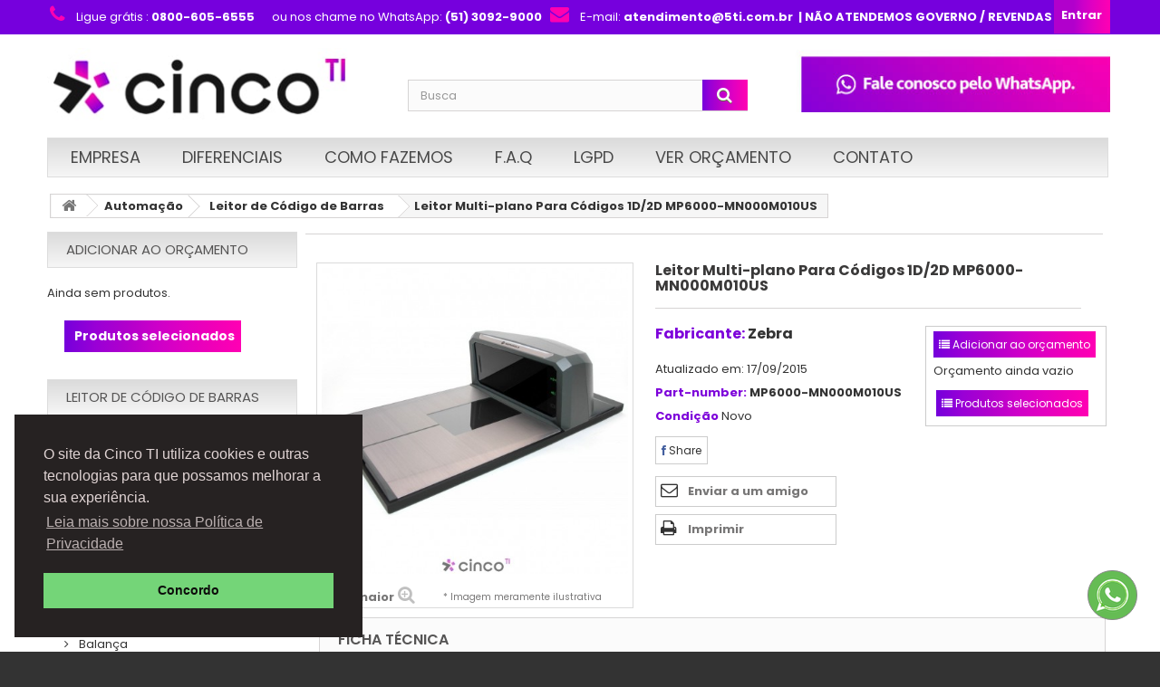

--- FILE ---
content_type: text/html; charset=utf-8
request_url: https://www.5ti.com.br/leitor-de-codigo-de-barras/7218-leitor-multi-plano-para-codigos-1d2d-mp6000-mn000m010us.html
body_size: 27695
content:
<!DOCTYPE HTML> <!--[if lt IE 7]><html class="no-js lt-ie9 lt-ie8 lt-ie7 " lang="br"><![endif]--> <!--[if IE 7]><html class="no-js lt-ie9 lt-ie8 ie7" lang="br"><![endif]--> <!--[if IE 8]><html class="no-js lt-ie9 ie8" lang="br"><![endif]--> <!--[if gt IE 8]><html class="no-js ie9" lang="br"><![endif]--><html lang="br"><head><meta charset="utf-8" /><title>Leitor Multi-plano Para Códigos 1D/2D MP6000-MN000M010US - Cinco TI</title><meta name="generator" content="Cinco TI" /><meta name="robots" content="index,follow" /><meta name="viewport" content="width=device-width, minimum-scale=0.25, maximum-scale=1.6, initial-scale=1.0" /><meta name="apple-mobile-web-app-capable" content="yes" /><link rel="icon" type="image/vnd.microsoft.icon" href="/img/favicon.ico?1762452739" /><link rel="shortcut icon" type="image/x-icon" href="/img/favicon.ico?1762452739" /><link rel="stylesheet" href="/themes/default-bootstrap/css/global.css" type="text/css" media="all" /><link rel="stylesheet" href="/themes/default-bootstrap/css/autoload/highdpi.css" type="text/css" media="all" /><link rel="stylesheet" href="/themes/default-bootstrap/css/autoload/responsive-tables.css" type="text/css" media="all" /><link rel="stylesheet" href="/themes/default-bootstrap/css/autoload/uniform.default.css" type="text/css" media="all" /><link rel="stylesheet" href="/themes/default-bootstrap/css/product.css" type="text/css" media="all" /><link rel="stylesheet" href="/themes/default-bootstrap/css/print.css" type="text/css" media="print" /><link rel="stylesheet" href="/js/jquery/plugins/fancybox/jquery.fancybox.css" type="text/css" media="all" /><link rel="stylesheet" href="/themes/default-bootstrap/css/modules/blockcategories/blockcategories.css" type="text/css" media="all" /><link rel="stylesheet" href="/themes/default-bootstrap/css/modules/blockcurrencies/blockcurrencies.css" type="text/css" media="all" /><link rel="stylesheet" href="/themes/default-bootstrap/css/modules/blocklanguages/blocklanguages.css" type="text/css" media="all" /><link rel="stylesheet" href="/themes/default-bootstrap/css/modules/blockcontact/blockcontact.css" type="text/css" media="all" /><link rel="stylesheet" href="/themes/default-bootstrap/css/modules/blockuserinfo/blockuserinfo.css" type="text/css" media="all" /><link rel="stylesheet" href="/modules/homefeatured/css/homefeatured.css" type="text/css" media="all" /><link rel="stylesheet" href="/modules/productaccessories/css/pa.css" type="text/css" media="all" /><link rel="stylesheet" href="/modules/productaccessories/css/jScrollPane.css" type="text/css" media="all" /><link rel="stylesheet" href="/modules/mailalerts/css/mailalerts.css" type="text/css" media="all" /><link rel="stylesheet" href="/modules/scrolltop/scrolltop.css" type="text/css" media="all" /><link rel="stylesheet" href="/modules/smartshortcode/css/font-awesome.min.css" type="text/css" media="all" /><link rel="stylesheet" href="/modules/smartshortcode/css/smartshortcode.css" type="text/css" media="all" /><link rel="stylesheet" href="/modules/smartshortcode/css/magnific-popup.css" type="text/css" media="all" /><link rel="stylesheet" href="/themes/default-bootstrap/css/modules/productscategory/css/productscategory.css" type="text/css" media="all" /><link rel="stylesheet" href="/themes/default-bootstrap/css/modules/blocksearch/blocksearch.css" type="text/css" media="all" /><link rel="stylesheet" href="/js/jquery/plugins/autocomplete/jquery.autocomplete.css" type="text/css" media="all" /><link rel="stylesheet" href="/themes/default-bootstrap/css/product_list.css" type="text/css" media="all" /><link rel="stylesheet" href="/modules/themeconfigurator/css/hooks.css" type="text/css" media="all" /><link rel="stylesheet" href="/modules/themeconfigurator/css/theme6.css" type="text/css" media="all" /><link rel="stylesheet" href="/modules/socialsharing/css/socialsharing.css" type="text/css" media="all" /><link rel="stylesheet" href="/themes/default-bootstrap/css/modules/blocktopmenu/css/blocktopmenu.css" type="text/css" media="all" /><link rel="stylesheet" href="/themes/default-bootstrap/css/modules/blocktopmenu/css/superfish-modified.css" type="text/css" media="all" /><link rel="stylesheet" href="/themes/default-bootstrap/css/modules/blocknewsletter/blocknewsletter.css" type="text/css" media="all" /><link rel="stylesheet" href="/modules/quotique/views/css/quotique.css" type="text/css" media="all" /><link rel="stylesheet" href="/modules/pccookieconsent/views/css/cookieconsent.min.css" type="text/css" media="all" /><link rel="stylesheet" href="/modules/whatsapp/views/css/whatsapp.css" type="text/css" media="all" /><link rel="stylesheet" href="/modules/sendtoafriend/sendtoafriend.css" type="text/css" media="all" /><meta property="og:type" content="og:product" /><meta property="og:title" content="Leitor Multi-plano Para C&oacute;digos 1D/2D MP6000-MN000M010US - Cinco TI" /><meta property="og:image" content="https://www.5ti.com.br/7585/7218.jpg" /><meta property="og:site_name" content="Cinco TI" /><meta property="og:description" content="" /><meta property="og:url" content="http://www.5ti.com.br/leitor-de-codigo-de-barras/7218-leitor-multi-plano-para-codigos-1d2d-mp6000-mn000m010us.html" /><meta property="product:price:amount" content="0.00"/><meta property="product:price:currency" content="BRL"/><link rel="canonical" href="https://www.5ti.com.br/leitor-de-codigo-de-barras/7218-leitor-multi-plano-para-codigos-1d2d-mp6000-mn000m010us.html"><meta property="og:type" content="product" /><meta property="og:url" content="https://www.5ti.com.br/leitor-de-codigo-de-barras/7218-leitor-multi-plano-para-codigos-1d2d-mp6000-mn000m010us.html" /><meta property="og:title" content="Leitor Multi-plano Para Códigos 1D/2D MP6000-MN000M010US - Cinco TI" /><meta property="og:site_name" content="Cinco TI" /><meta property="og:description" content="" /><meta property="og:image" content="https://www.5ti.com.br/7585-large_default/leitor-multi-plano-para-codigos-1d2d-mp6000-mn000m010us.jpg" /><meta property="product:pretax_price:amount" content="0" /><meta property="product:pretax_price:currency" content="BRL" /><meta property="product:price:amount" content="0" /><meta property="product:price:currency" content="BRL" /><link rel="preconnect" href="https://fonts.googleapis.com"><link rel="preconnect" href="https://fonts.gstatic.com" crossorigin><link href="https://fonts.googleapis.com/css2?family=Poppins:ital,wght@0,100;0,200;0,300;0,400;0,500;0,600;0,700;0,800;0,900;1,100;1,200;1,300;1,400;1,500;1,600;1,700;1,800;1,900&display=swap" rel="stylesheet"><!--<link rel="stylesheet" href="https://fonts.googleapis.com/css?family=Open+Sans:300,600" type="text/css" media="all" /> <!--[if IE 8]> <script src="https://oss.maxcdn.com/libs/html5shiv/3.7.0/html5shiv.js"></script> <script src="https://oss.maxcdn.com/libs/respond.js/1.3.0/respond.min.js"></script> <![endif]--></head><body id="product" class="product product-7218 product-leitor-multi-plano-para-codigos-1d2d-mp6000-mn000m010us category-72 category-leitor-de-codigo-de-barras hide-right-column lang_br"><div id="page"><div class="header-container"> <header id="header"><div class="banner"><div class="container"><div class="row"></div></div></div><div class="nav"><div class="container"><div class="row"> <nav><div class="header_user_info"> <a class="login" href="https://www.5ti.com.br/minha-conta" rel="nofollow" title="Entrar com sua conta de cliente"> Entrar </a></div><div id="contact-link"></div> <span class="shop-phone"> <i class="icon-phone"> </i>Ligue grátis : <strong>0800-605-6555 </strong> <strong> </strong>&nbsp;&nbsp; <i class="fa fa-whatsapp" aria-hidden="true"> </i>ou nos chame no WhatsApp: <strong>(51) 3092-9000</strong>&nbsp;&nbsp; <span class="shop-envelope"> <i class="icon-envelope"> </i>E-mail: <strong>atendimento@5ti.com.br</strong></span><strong>&nbsp;&nbsp;| N&Atilde;O ATENDEMOS GOVERNO / REVENDAS</span></strong></nav></div></div></div><div><div class="container"><div class="row"><div id="header_logo"> <a href="http://www.5ti.com.br/" title="Cinco TI"> <img class="logo img-responsive" src="https://www.5ti.com.br/img/cinco-ti-1656110480.jpg" alt="Cinco TI" width="380" height="90"/> </a></div><div id="search_block_top" class="col-sm-4 clearfix"><form id="searchbox" method="get" action="https://www.5ti.com.br/busca" > <input type="hidden" name="controller" value="search" /> <input type="hidden" name="orderby" value="position" /> <input type="hidden" name="orderway" value="desc" /> <input class="search_query form-control" type="text" id="search_query_top" name="search_query" placeholder="Busca" value="" /> <button type="submit" name="submit_search" class="btn btn-default button-search"> <span>Busca</span> </button></form></div><div id="block_top_menu" class="sf-contener clearfix col-lg-12"><div class="cat-title">Menu</div><ul class="sf-menu clearfix menu-content"><li><a href="https://www.5ti.com.br/content/1-empresa" title=" Empresa"> Empresa</a></li><li><a href="https://www.5ti.com.br/content/2-diferenciais" title="Diferenciais">Diferenciais</a></li><li><a href="https://www.5ti.com.br/content/8-como-fazemos" title="Como Fazemos">Como Fazemos</a></li><li><a href="https://www.5ti.com.br/content/11-faq" title="F.A.Q">F.A.Q</a></li><li><a href="https://www.5ti.com.br/content/32-lgpd" title="LGPD">LGPD</a></li><li><a href="https://www.5ti.com.br/module/quotique/list" title="Ver Or&ccedil;amento">Ver Or&ccedil;amento</a></li><li><a href="https://www.5ti.com.br/content/38-contato" title="Contato">Contato</a></li></ul></div><p></p><p><a href="https://wa.me/555130929000" target="_blank"><img src="../img/cms/botao_whatsapp_cinco_new_2.jpg" alt="Superior" width="388" height="75" /></a></p></div></div></div> </header></div><div class="columns-container"><div id="columns" class="container"><div class="breadcrumb clearfix"> <a class="home" href="http://www.5ti.com.br/" title="Voltar para a P&aacute;gina Inicial"><i class="icon-home"></i></a> <span class="navigation-pipe" >&gt;</span> <a href="https://www.5ti.com.br/16-automacao" title="Automa&ccedil;&atilde;o">Automa&ccedil;&atilde;o</a><span class="navigation-pipe">></span><a href="https://www.5ti.com.br/72-leitor-de-codigo-de-barras" title="Leitor de C&oacute;digo de Barras">Leitor de C&oacute;digo de Barras</a><span class="navigation-pipe">></span>Leitor Multi-plano Para Códigos 1D/2D MP6000-MN000M010US</div><div class="row"><div id="top_column" class="center_column col-xs-12 col-sm-12"></div></div><div class="row"><div id="left_column" class="column col-xs-12 col-sm-3"><div class="block" id="quotiqueBlock"><p class="title_block"> <a href="https://www.5ti.com.br/module/quotique/list">Adicionar ao orçamento</a></p><div class="block_content"><p class="text">Ainda sem produtos.</p><div class="quotique_column_button no-print"><button type="button" name="showQuotiqueList" class="btn btn-primary button button-medium"><span>Produtos selecionados</span></button></div></div></div><div id="categories_block_left" class="block"><h2 class="title_block"> Leitor de Código de Barras</h2><div class="block_content"><ul class="tree dhtml"><li > <a href="https://www.5ti.com.br/141-acessorios" title="Os mais variados, confi&amp;aacute;veis, dur&amp;aacute;veis e pr&amp;aacute;ticos acess&amp;oacute;rios de inform&amp;aacute;tica voc&amp;ecirc; encontra aqui na Cinco TI. Nessa p&amp;aacute;gina voc&amp;ecirc; tem acesso a uma s&amp;eacute;rie de dispositivos, como adaptadores de energia, teclado com mouse, m&amp;oacute;dulo de bateria externo e muito mais. Tudo para facilitar o dia a dia tanto da sua resid&amp;ecirc;ncia quanto da sua empresa voc&amp;ecirc; encontra aqui!"> Acessórios </a></li><li > <a href="https://www.5ti.com.br/50-aplicativos" title="Na Cinco TI voc&amp;ecirc; encontra diversas Licen&amp;ccedil;as de Software para Empresas dos mais variados segmentos. Busque por licen&amp;ccedil;as para as mais diferentes aplica&amp;ccedil;&amp;otilde;es, como, por exemplo, gerenciamento de projetos, de documentos ou produ&amp;ccedil;&amp;atilde;o gr&amp;aacute;fica. Aqui voc&amp;ecirc; compra licen&amp;ccedil;a para aplicativos Microsoft, Adobe, Corel, HP, IBM, entre muitas outras!"> Aplicativos </a><ul><li > <a href="https://www.5ti.com.br/123-documentos" title="Encontre aqui Softwares de Gerenciamento de Arquivos para sua empresa produzir mais e melhor! Com eles, voc&amp;ecirc; cria, edita e gerencia documentos com um aplicativo licenciado, o que garante o desempenho e a seguran&amp;ccedil;a prometidos pelos fabricantes. Na Cinco TI voc&amp;ecirc; pode comprar softwares de gerenciamento criados por empresas que s&amp;atilde;o refer&amp;ecirc;ncia na &amp;aacute;rea, como Adobe, Microsoft, HP, Cisco e mais."> Documentos </a></li><li > <a href="https://www.5ti.com.br/142-gerenciamento" title="Encontre diversos Softwares de Gerenciamento de Projetos aqui na Cinco TI. Adquira Licen&amp;ccedil;a Windows, Assinatura Red Hat Enterprise, Licen&amp;ccedil;a Autodesk, entre muitos outros aplicativos de gerenciamento que ajudam na otimiza&amp;ccedil;&amp;atilde;o de processos e na gest&amp;atilde;o de projetos dentro da sua empresa."> Gerenciamento </a></li><li class="last"> <a href="https://www.5ti.com.br/122-graficos" title="Adquira Aplicativos de Imagens licenciados e usufrua dos softwares com a qualidade e seguran&amp;ccedil;a garantidas pelo fabricante. Na Cinco TI voc&amp;ecirc; encontra diversas licen&amp;ccedil;as de softwares gr&amp;aacute;ficos das principais empresas da &amp;aacute;rea: Aplicativos Adobe, Corel, Autodesk, Microsoft, entre outros."> Gráficos </a></li></ul></li><li > <a href="https://www.5ti.com.br/40-armazenamento" title="Hoje possu&amp;iacute;mos um n&amp;uacute;mero cada vez maior de dados e informa&amp;ccedil;&amp;otilde;es. Justamente por isso, &amp;eacute; necess&amp;aacute;rio ter um equipamento de armazenamento que seja espa&amp;ccedil;oso, al&amp;eacute;m de seguro e &amp;aacute;gil. Aqui na Cinco TI voc&amp;ecirc; encontra equipamentos de v&amp;aacute;rias marcas e com diversos modelos. S&amp;atilde;o HDs externos, discos r&amp;iacute;gidos e unidades de fitas. Com capacidades que variam de 4GB at&amp;eacute; 24 TB, voc&amp;ecirc; encontra o equipamento com a capacidade exata que necessita."> Armazenamento </a><ul><li > <a href="https://www.5ti.com.br/74-disco-rigido" title="Comprar disco r&amp;iacute;gido na Cinco TI &amp;eacute; certeza de adquirir um equipamento eficiente, dur&amp;aacute;vel, com &amp;oacute;tima performance e com o melhor pre&amp;ccedil;o e condi&amp;ccedil;&amp;otilde;es de pagamento. A nossa linha de disco r&amp;iacute;gidos conta com v&amp;aacute;rios modelos, marcas e capacidades de armazenamento. Aqui voc&amp;ecirc; encontra desde modelos mais resid&amp;ecirc;nciais como HDs com 512GB de mem&amp;oacute;ria at&amp;eacute; modelos voltados para uso empresarial e profissional, com capacidades de at&amp;eacute; 2TB ou mais."> Disco Rígido </a></li><li > <a href="https://www.5ti.com.br/182-ssd-solid-state-drive" title="Seus dados provavelmente s&amp;atilde;o seu ativo mais importante. Para armazenamento, voc&amp;ecirc; precisa de desempenho sem concess&amp;otilde;es e alta confiabilidade. A Cinco TI oferece uma linha de SSD ultrarr&amp;aacute;pidas em v&amp;aacute;rias capacidades. As unidades de estado s&amp;oacute;lido n&amp;atilde;o cont&amp;ecirc;m partes m&amp;oacute;veis, tornando-as mais confi&amp;aacute;veis do que as unidades de disco r&amp;iacute;gido SATA ou SAS e muito mais r&amp;aacute;pidas."> SSD (Solid State Drive) </a></li><li > <a href="https://www.5ti.com.br/64-storage" title="Se a sua empresa demanda muita armazenagem&amp;nbsp;de dados e informa&amp;ccedil;&amp;atilde;o, ent&amp;atilde;o voc&amp;ecirc; deve pensar em comprar storage para o seu neg&amp;oacute;cio. Aqui na Cinco TI voc&amp;ecirc; encontra modelos com variadas configura&amp;ccedil;&amp;otilde;es e tipos de hardware de marcas refer&amp;ecirc;ncia no segmento, como Lenovo, HP, Dell, IBM, entre outras."> Storage </a></li><li class="last"> <a href="https://www.5ti.com.br/65-unidade-de-fita" title="Seja quem trabalha com audiovisual ou apenas precisa armazenar grandes quantidades de dados em uma m&amp;iacute;dia f&amp;iacute;sica com grande capacidade, segura e tamb&amp;eacute;m de muita durabilidade e vida &amp;uacute;il sempre pode contar com a unidade de fita. Aqui na Cinco TI voc&amp;ecirc; encontra equipamentos com &amp;oacute;tima velocidade de grava&amp;ccedil;&amp;atilde;o de dados, grande capacidade e ainda compatibilidade com diversas m&amp;aacute;quinas e sofwares.&amp;nbsp;"> Unidade de Fita </a></li></ul></li><li > <a href="https://www.5ti.com.br/83-audio-video" title="Na Cinco TI voc&amp;ecirc; encontra v&amp;aacute;rias op&amp;ccedil;&amp;otilde;es de Equipamentos Audiovisuais para Empresa. S&amp;atilde;o diversos modelos de televis&amp;otilde;es e monitores de LED, c&amp;acirc;meras IP para monitoramento, c&amp;acirc;meras digitais, gravadores de v&amp;iacute;deo, projetores, encoders, placas de v&amp;iacute;deo e muito mais. Navegue pelas subcategorias e encontre os equipamentos ideais para sua empresa - o que voc&amp;ecirc; precisa est&amp;aacute; aqui!"> Áudio &amp; Vídeo </a><ul><li > <a href="https://www.5ti.com.br/108-cameras-digitais" title=""> Câmeras Digitais </a></li><li > <a href="https://www.5ti.com.br/23-cameras-ip" title="Confira as melhores op&amp;ccedil;&amp;otilde;es e condi&amp;ccedil;&amp;otilde;es para comprar c&amp;acirc;meras de seguran&amp;ccedil;a e garantir que o patrim&amp;ocirc;nio da sua empresa ou da sua fam&amp;iacute;lia esteja sempre seguro e resguardado. Aqui na Cinco TI voc&amp;ecirc; encontra diversas marcas e modelos, desde aquelas c&amp;acirc;meras mais comuns at&amp;eacute; modelos com vis&amp;atilde;o noturna e armazenamento interno de 2GB de grava&amp;ccedil;&amp;atilde;o e tecnologia Wireless. Tudo o que voc&amp;ecirc; precisa para ter mais seguran&amp;ccedil;a voc&amp;ecirc; encontra aqui!"> Câmeras IP </a></li><li > <a href="https://www.5ti.com.br/113-encapsulamentos" title=""> Encapsulamentos </a></li><li > <a href="https://www.5ti.com.br/156-encoders" title=""> Encoders </a></li><li > <a href="https://www.5ti.com.br/148-gravador-de-video" title=""> Gravador de vídeo </a></li><li > <a href="https://www.5ti.com.br/84-monitores" title=""> Monitores </a></li><li > <a href="https://www.5ti.com.br/157-placas-de-video" title=""> Placas de Vídeo </a></li><li > <a href="https://www.5ti.com.br/121-projetores" title="Para garantir mais praticidade e qualidade em reuni&amp;otilde;es e apresenta&amp;ccedil;&amp;otilde;es, aqui na 5TI voc&amp;ecirc; encontra modelos das melhores marcas do mercado. Nossas op&amp;ccedil;&amp;otilde;es s&amp;atilde;o diversas: modelos com resolu&amp;ccedil;&amp;otilde;es que variam de 800x600 a 1600x1200; conex&amp;otilde;es via wireless, cabo, entrada USB ou Ethernet; e portas HDMI, USB e VGA - al&amp;eacute;m de entradas h&amp;iacute;bridas. O modelo perfeito para suprir as necessidades da sua empresa est&amp;aacute; aqui!"> Projetores </a></li><li > <a href="https://www.5ti.com.br/183-switches" title=""> Switches </a></li><li class="last"> <a href="https://www.5ti.com.br/85-tv" title=""> TV </a></li></ul></li><li > <a href="https://www.5ti.com.br/16-automacao" title="Os melhores pre&amp;ccedil;os e marcas em equipamentos para automa&amp;ccedil;&amp;atilde;o comercial voc&amp;ecirc; encontra aqui na Cinco TI! Deixe a infraestrutura da sua empresa muito mais completa, &amp;aacute;gil e eficiente; confira nossas op&amp;ccedil;&amp;otilde;es de caixa registradora, impressoras matriciais, monitores, leitores de c&amp;oacute;digo de barras, balan&amp;ccedil;as e os mais diversos acess&amp;oacute;rios e equipamentos."> Automação </a><ul><li > <a href="https://www.5ti.com.br/29-acessorios" title=""> Acessórios </a></li><li > <a href="https://www.5ti.com.br/61-automacao-industrial" title=""> Automação Industrial </a></li><li > <a href="https://www.5ti.com.br/160-balanca" title=""> Balança </a></li><li > <a href="https://www.5ti.com.br/178-climatizacao" title=""> Climatização </a></li><li > <a href="https://www.5ti.com.br/71-coletor-de-dados" title=""> Coletor de Dados </a></li><li > <a href="https://www.5ti.com.br/59-computadores-para-pdv" title=""> Computadores para PDV </a></li><li > <a href="https://www.5ti.com.br/60-contadora-de-cedulas-e-moedas" title=""> Contadora de Cédulas e Moedas </a></li><li > <a href="https://www.5ti.com.br/171-controle-de-acessos" title=""> Controle de Acessos </a></li><li > <a href="https://www.5ti.com.br/162-display-de-cliente" title=""> Display de cliente </a></li><li > <a href="https://www.5ti.com.br/155-gaveta-de-dinheiro" title=""> Gaveta de Dinheiro </a></li><li > <a href="https://www.5ti.com.br/150-impressora-de-cartao" title=""> Impressora de Cartão </a></li><li > <a href="https://www.5ti.com.br/164-impressora-de-pulseira" title=""> Impressora de Pulseira </a></li><li > <a href="https://www.5ti.com.br/165-impressora-portatil" title=""> Impressora Portátil </a></li><li > <a href="https://www.5ti.com.br/53-impressoras-de-cheque" title=""> Impressoras de Cheque </a></li><li > <a href="https://www.5ti.com.br/93-impressoras-de-etiqueta" title=""> Impressoras de Etiqueta </a></li><li > <a href="https://www.5ti.com.br/94-impressoras-fiscais" title=""> Impressoras Fiscais </a></li><li > <a href="https://www.5ti.com.br/54-impressoras-matriciais" title=""> Impressoras Matriciais </a></li><li > <a href="https://www.5ti.com.br/173-impressoras-nao-fiscais" title=""> Impressoras Não Fiscais </a></li><li > <a href="https://www.5ti.com.br/144-leitor-biometrico" title=""> Leitor Biométrico </a></li><li > <a href="https://www.5ti.com.br/57-leitor-de-cartao-magnetico" title=""> Leitor de Cartão Magnético </a></li><li > <a href="https://www.5ti.com.br/72-leitor-de-codigo-de-barras" class="selected" title=""> Leitor de Código de Barras </a><ul><li class="last"> <a href="https://www.5ti.com.br/175-leitor-ccd" title=""> Leitor CCD </a></li></ul></li><li > <a href="https://www.5ti.com.br/58-monitor-touchscreen" title=""> Monitor Touchscreen </a></li><li > <a href="https://www.5ti.com.br/179-mouse-usb" title=""> MOUSE USB </a></li><li > <a href="https://www.5ti.com.br/180-mouse-usb" title=""> Mouse USB </a></li><li > <a href="https://www.5ti.com.br/181-pager" title=""> Pager </a></li><li > <a href="https://www.5ti.com.br/55-pin-pad" title=""> Pin Pad </a></li><li > <a href="https://www.5ti.com.br/32-registradora" title=""> Registradora </a></li><li > <a href="https://www.5ti.com.br/56-relogio-de-ponto" title=""> Relógio de Ponto </a></li><li > <a href="https://www.5ti.com.br/166-sat-fiscal" title=""> SAT Fiscal </a></li><li > <a href="https://www.5ti.com.br/167-teclado-programavel" title=""> Teclado Programável </a></li><li > <a href="https://www.5ti.com.br/177-terminal-de-autoatendimento" title=""> Terminal de Autoatendimento </a></li><li > <a href="https://www.5ti.com.br/62-terminal-de-consulta" title=""> Terminal de Consulta </a></li><li > <a href="https://www.5ti.com.br/168-terminal-programavel" title=""> Terminal Programável </a></li><li class="last"> <a href="https://www.5ti.com.br/174-wireless" title=""> Wireless </a></li></ul></li><li > <a href="https://www.5ti.com.br/47-banco-de-dados" title="As melhores marcas de Software de Banco de Dados para Empresas com os menores pre&amp;ccedil;os voc&amp;ecirc; encontra aqui na Cinco TI! Confira op&amp;ccedil;&amp;otilde;es de SQL Server 2014 de grandes empresas do segmento como Microsoft, Argox e Lenovo para deixar a log&amp;iacute;stica de sua empresa ainda mais simples e otimizada."> Banco de Dados </a><ul><li class="last"> <a href="https://www.5ti.com.br/103-sql-server-2014" title=""> SQL Server 2014 </a></li></ul></li><li > <a href="https://www.5ti.com.br/45-computadores" title="Comprar computadores para empresa &amp;eacute; uma tarefa muitas vezes cansativa e dificil. Felizmente, aqui na Cinco TI voc&amp;ecirc; encontra grande variedade de modelos, marcas e estilos de computador. Seja qual for a necessidade do seu neg&amp;oacute;cio, n&amp;oacute;s temos op&amp;ccedil;&amp;otilde;es para suprir a sua demanda. S&amp;atilde;o desktops, notebooks, gabinetes, all in ones e mais. Al&amp;eacute;m disso, temos grandes marcas, como Apple, Dell, Lenovo, HP, Acer, entre outras."> Computadores </a><ul><li > <a href="https://www.5ti.com.br/159-acessorios" title=""> Acessórios </a></li><li > <a href="https://www.5ti.com.br/131-all-in-one" title="Procurando qualificar as m&amp;aacute;quinas da sua empresa? A Cinco TI tem os melhores computadores All in One do mercado, das principais e mais renomadas marcas de tecnologia (como Apple, Dell, HP, Lenovo, LG, e muitas outras). Conhe&amp;ccedil;a a nossa linha de computadores para empresas, que conta com diversas configura&amp;ccedil;&amp;otilde;es de mem&amp;oacute;ria, processamento e display, e atualize a infraestrutura tecnol&amp;oacute;gica do seu neg&amp;oacute;cio agora mesmo!"> All-In-One </a></li><li > <a href="https://www.5ti.com.br/134-desktops" title="Computadores desktop oferecem muitas facilidades e vantagens para a sua empresa - e aqui na Cinco TI voc&amp;ecirc; tem os melhores pre&amp;ccedil;os e condi&amp;ccedil;&amp;otilde;es para ampliar ou renovar a infraestrutura do seu neg&amp;oacute;cio! Conhe&amp;ccedil;a a nossa linha de desktop em promo&amp;ccedil;&amp;atilde;o, com algumas das marcas mais reconhecidas do mercado, como Lenovo, HP, Apple, entre outras. Aqui, al&amp;eacute;m de desktop all in one, voc&amp;ecirc; encontra modelos com variadas configura&amp;ccedil;&amp;otilde;es de hardware para atender &amp;agrave;s mais diversas necessidades!"> Desktops </a></li><li > <a href="https://www.5ti.com.br/67-notebooks" title="Aqui na Cinco TI voc&amp;ecirc; encontra uma linha completa e diversificada de notebook para empresas , com configura&amp;ccedil;&amp;otilde;es pensadas para atender &amp;agrave;s necessidades do seu neg&amp;oacute;cio. &amp;Oacute;timos para quem precisa de mais mobilidade e efici&amp;ecirc;ncia, o laptop para empresas vai trazer mais praticidade e qualidade para o seu neg&amp;oacute;cio. Confira modelos das principais marcas do mercado (como Acer, HP, Dell, Apple e Sony) com diversas configura&amp;ccedil;&amp;otilde;es de mem&amp;oacute;ria, processamento e display. Aproveite nossas ofertas de notebook e qualifique a sua empresa!"> Notebooks </a></li><li > <a href="https://www.5ti.com.br/70-thin-client" title=""> Thin Client </a></li><li > <a href="https://www.5ti.com.br/69-ultrabook" title="Os ultrabooks trazem o que h&amp;aacute; de melhor em configura&amp;ccedil;&amp;atilde;o, praticidade e desempenho para o seu neg&amp;oacute;cio. Na Cinco TI, voc&amp;ecirc; encontra os melhores ultrabooks das marcas mais prestigiadas do mercado, como Dell, HP, Asus, Lenovo, entre outras. Conhe&amp;ccedil;a a nossa linha de notebook para empresas e descubra o rendimento e a mobilidade que s&amp;oacute; os ultrabooks podem oferecer para o seu neg&amp;oacute;cio!"> Ultrabook </a></li><li class="last"> <a href="https://www.5ti.com.br/68-workstation" title=""> Workstation </a></li></ul></li><li > <a href="https://www.5ti.com.br/42-comunicacao-unificada" title=""> Comunicação Unificada </a><ul><li > <a href="https://www.5ti.com.br/77-audio-conferencia" title=""> Áudio Conferência </a></li><li > <a href="https://www.5ti.com.br/79-telefonia-ip" title=""> Telefonia IP </a></li><li class="last"> <a href="https://www.5ti.com.br/78-video-conferencia" title=""> Vídeo Conferência </a></li></ul></li><li > <a href="https://www.5ti.com.br/48-extensoes-de-garantia" title="Na Cinco TI voc&amp;ecirc; encontra Extens&amp;atilde;o de Garantia de Software para os aplicativos utilizados em sua empresa. Suporte t&amp;eacute;cnico e manuten&amp;ccedil;&amp;atilde;o de pe&amp;ccedil;as s&amp;atilde;o alguns dos servi&amp;ccedil;os oferecidos pelos fabricantes. Adquira uma Extens&amp;atilde;o de Garantia Cisco, Apple, HP, Motorola, Lenovo, entre outras, garanta a qualidade dos programas utilizados pela sua empresa e esteja preparado para imprevistos."> Extensões de Garantia </a></li><li > <a href="https://www.5ti.com.br/41-impressao-escaneamento" title="Com um ampla linha de impressoras e scanners, a Cinco TI te ajuda a qualificar a estrutura da sua empresa! Diversos modelos (jato de tinta, laser, plotters, matriarcais, multifuncionais e at&amp;eacute; impressoras 3D, entre outros) com uma grande variedade de velocidade e resolu&amp;ccedil;&amp;atilde;o de impress&amp;atilde;o e ainda fun&amp;ccedil;&amp;otilde;es extras. Aproveite as melhores marcas do mercado, como HP, Lexmark, Xerox e Epson, e tenha mais efici&amp;ecirc;ncia e qualidade na estrutura de impress&amp;atilde;o da sua empresa!"> Impressão &amp; Escaneamento </a><ul><li > <a href="https://www.5ti.com.br/151-acessorios" title=""> Acessórios </a></li><li > <a href="https://www.5ti.com.br/170-impressoras-3d" title=""> Impressoras 3D </a></li><li > <a href="https://www.5ti.com.br/176-impressoras-de-cera" title=""> Impressoras de Cera </a></li><li > <a href="https://www.5ti.com.br/133-impressoras-jato-de-tinta" title=""> Impressoras Jato de Tinta </a></li><li > <a href="https://www.5ti.com.br/102-impressoras-laser" title="Fundamental na infraestrutura tecnol&amp;oacute;gica de uma empresa, a impressora laser une custo-benef&amp;iacute;cio com performance &amp;aacute;gil e eficiente. Nessa p&amp;aacute;gina voc&amp;ecirc; encontra marcas e modelos para atender a diversas necessidades - desde empresas que precisam de m&amp;aacute;quinas com grande velocidade de impress&amp;atilde;o, at&amp;eacute; aquelas que demandam um grande volume de impress&amp;atilde;o di&amp;aacute;rio. Confira modelos Lexmark, HP, Xerox, entre outros, com as melhores condi&amp;ccedil;&amp;otilde;es de pagamento."> Impressoras Laser </a></li><li > <a href="https://www.5ti.com.br/172-impressoras-matriciais" title=""> Impressoras Matriciais </a></li><li > <a href="https://www.5ti.com.br/95-impressoras-termicas" title=""> Impressoras Térmicas </a></li><li > <a href="https://www.5ti.com.br/101-multifuncionais" title="Concentrando m&amp;uacute;ltiplas fun&amp;ccedil;&amp;otilde;es, a impressora multifuncional tem o potencial de reduzir os custos de uma empresa (adquirindo apenas um produto ao inv&amp;eacute;s de dois, tr&amp;ecirc;s ou mais) e contribui para a efici&amp;ecirc;ncia nas atividades do dia a dia. Aqui na 5TI, voc&amp;ecirc; encontra modelos das marcas mais confi&amp;aacute;veis do mercado - como Xerox, Lexmark, Epson, entre outras - que funcionam como impressora, scanner e fotocopiadora, prop&amp;iacute;cios para atender &amp;agrave;s necessidades de empresas pequenas, m&amp;eacute;dias e grandes."> Multifuncionais </a></li><li > <a href="https://www.5ti.com.br/96-plotters" title=""> Plotters </a></li><li class="last"> <a href="https://www.5ti.com.br/132-scanners" title=""> Scanners </a></li></ul></li><li > <a href="https://www.5ti.com.br/39-infraestrutura-energia" title="A nossa linha de infraestrutura de computadores e equipamentos de energia ir&amp;aacute; prestar todo o suporte que voc&amp;ecirc; ou a sua empresa precisam para realizar suas tarefas com seguran&amp;ccedil;a e tranquilidade. Aqui na Cinco TI voc&amp;ecirc; encontra nobreak, cabos de for&amp;ccedil;a, PDUs, e muito mais. S&amp;atilde;o diversos modelos de marcas reconhecidas e refer&amp;ecirc;ncias no segmento, como APC, Eaton, HP e muito mais!"> Infraestrutura &amp; Energia </a><ul><li > <a href="https://www.5ti.com.br/154-acessorios" title=""> Acessórios </a></li><li > <a href="https://www.5ti.com.br/117-estabilizadores" title=""> Estabilizadores </a></li><li > <a href="https://www.5ti.com.br/80-no-breaks" title="Comprar no-breaks que sejam confi&amp;aacute;veis, eficientes e, claro, com os melhores pre&amp;ccedil;os e condi&amp;ccedil;&amp;otilde;es &amp;eacute; aqui na Cinco TI. Nossa linha envolve v&amp;aacute;rios modelos e marcas de no-breaks com capacidades distintas e fun&amp;ccedil;&amp;otilde;es extras, tudo para que voc&amp;ecirc; ou sua empresa possa usar suas m&amp;aacute;quinas com total tranquilidade e seguran&amp;ccedil;a."> No-breaks </a></li><li > <a href="https://www.5ti.com.br/184-patch-panel" title=""> Patch Panel </a></li><li > <a href="https://www.5ti.com.br/129-racks" title=""> Racks </a></li><li class="last"> <a href="https://www.5ti.com.br/130-reguas" title=""> Réguas </a></li></ul></li><li > <a href="https://www.5ti.com.br/44-mobilidade" title=""> Mobilidade </a><ul><li > <a href="https://www.5ti.com.br/82-smartphones" title=""> Smartphones </a></li><li class="last"> <a href="https://www.5ti.com.br/81-tablets" title=""> Tablets </a></li></ul></li><li > <a href="https://www.5ti.com.br/158-protecao-de-dados" title=""> Proteção de dados </a></li><li > <a href="https://www.5ti.com.br/14-redes" title="Tudo o que voc&amp;ecirc; precisa em equipamentos de rede em apenas uma p&amp;aacute;gina. Encontre os acess&amp;oacute;rios e dispositivos para as mais diversas necessidades e configura&amp;ccedil;&amp;otilde;es de rede, seja ela residencial ou empresarial. Com marcas renomadas como HP, Lenovo, Sony, HP e outras, temos uma linha diversa que vai desde fontes e antenas at&amp;eacute; placas de rede, switchs, roteadores, controladores Wireless e muito mais. Encontre o que voc&amp;ecirc; precisa de forma &amp;aacute;gil e f&amp;aacute;cil."> Redes </a><ul><li > <a href="https://www.5ti.com.br/138-acessorios" title=""> Acessórios </a></li><li > <a href="https://www.5ti.com.br/20-antenas" title="Comprar antena &amp;eacute; uma &amp;oacute;tima op&amp;ccedil;&amp;atilde;o para quem n&amp;atilde;o aguenta mais aquela conex&amp;atilde;o lenta e est&amp;aacute; precisando aumentar a velocidade de transmiss&amp;atilde;o de dados. Aqui na Cinco TI voc&amp;ecirc; encontra produtos das marcas mais reconhecidas do segmento, como Cisco, Sony, HP, TP-Link e outras. Al&amp;eacute;m disso, temos v&amp;aacute;rios modelos com designs e velocidades de transmiss&amp;atilde;o diferenciados, tudo para surpir as mais diversas necessidades."> Antenas </a></li><li > <a href="https://www.5ti.com.br/137-cabo" title=""> Cabo </a></li><li > <a href="https://www.5ti.com.br/112-chassis" title=""> Chassis </a></li><li > <a href="https://www.5ti.com.br/106-chaveadores" title=""> Chaveadores </a></li><li > <a href="https://www.5ti.com.br/111-controladores-wireless" title=""> Controladores Wireless </a></li><li > <a href="https://www.5ti.com.br/107-conversores-de-midia" title="Aqui na Cinco TI voc&amp;ecirc; encontra uma grande variedade em conversor de m&amp;iacute;dia ! Nossa linha de produtos conta com diversas marcas, como Planet, Flexport, Cisco e muitas outras, tudo para voc&amp;ecirc; converter seus dados e arquivos com seguran&amp;ccedil;a, praticidade e muita agilidade."> Conversores de Mídia </a></li><li > <a href="https://www.5ti.com.br/149-fontes" title=""> Fontes </a></li><li > <a href="https://www.5ti.com.br/136-modulo-de-expansao" title=""> Módulo de expansão </a></li><li > <a href="https://www.5ti.com.br/139-monitoramento-ambiental-e-de-seguranca" title=""> Monitoramento ambiental e de segurança </a></li><li > <a href="https://www.5ti.com.br/109-pontos-de-acesso" title=""> Pontos de Acesso </a></li><li > <a href="https://www.5ti.com.br/104-roteadores" title="Para garantir que o seu neg&amp;oacute;cio tenha uma conex&amp;atilde;o est&amp;aacute;vel e r&amp;aacute;pida com a Internet, os roteadores de qualidade s&amp;atilde;o equipamentos-chave. Aqui na 5TI voc&amp;ecirc; pode escolher entre modelos de marcas refer&amp;ecirc;ncia do segmento, como D-Link, Cesco, TP-Link, 3Com, entre outras; e com velocidades de transmiss&amp;atilde;o que v&amp;atilde;o de 10/100 Mbps at&amp;eacute; 10/100/1000 Mbps."> Roteadores </a></li><li > <a href="https://www.5ti.com.br/110-servidores-de-impressao" title=""> Servidores de Impressão </a></li><li class="last"> <a href="https://www.5ti.com.br/105-switches" title="Comprar switches &amp;eacute; na Cinco TI. Aqui voc&amp;ecirc; encontra v&amp;aacute;rias op&amp;ccedil;&amp;otilde;es de tipos de switch para suprir todas suas necessidades, sejam elas empresariais, residenciais ou de escrit&amp;oacute;rio. S&amp;atilde;o v&amp;aacute;rios modelos de switch gerenci&amp;aacute;vel , n&amp;atilde;o gerenci&amp;aacute;vel, empilh&amp;aacute;veis ou, ainda, gerenci&amp;aacute;veis e empilh&amp;aacute;veis - al&amp;eacute;m de switches com diversas outras funcionalidades. Mais informa&amp;ccedil;&amp;otilde;es sobre Switches."> Switches </a></li></ul></li><li > <a href="https://www.5ti.com.br/52-seguranca" title=""> Segurança </a><ul><li > <a href="https://www.5ti.com.br/90-antivirus" title=""> Antivírus </a></li><li class="last"> <a href="https://www.5ti.com.br/91-firewall" title=""> Firewall </a></li></ul></li><li > <a href="https://www.5ti.com.br/92-servicos-garantias" title=""> Serviços &amp; Garantias </a></li><li > <a href="https://www.5ti.com.br/3-servidores" title="Comprar servidores online com uma grande variedade de marcas, modelos, configura&amp;ccedil;&amp;otilde;es e especifica&amp;ccedil;&amp;otilde;es em servidores, processadores, fontes, mem&amp;oacute;rias e acess&amp;oacute;rios: tudo isso voc&amp;ecirc; encontra aqui! A Cinco TI conta com tudo o que voc&amp;ecirc; precisa para instalar uma rede de servidores confi&amp;aacute;vel e &amp;aacute;gil na sua empresa. Aproveite pre&amp;ccedil;os imbat&amp;iacute;veis e &amp;oacute;timas condi&amp;ccedil;&amp;otilde;es de pagamento."> Servidores </a><ul><li > <a href="https://www.5ti.com.br/153-acessorios" title=""> Acessórios </a></li><li > <a href="https://www.5ti.com.br/12-controladoras" title=""> Controladoras </a></li><li > <a href="https://www.5ti.com.br/18-fontes" title="Sua fonte queimou? Ou ent&amp;atilde;o precisa renovar os equipamentos da sua empresa? Aqui na Cinco TI voc&amp;ecirc; tem os melhores pre&amp;ccedil;os e condi&amp;ccedil;&amp;otilde;es para comprar fonte de computador! Aproveite a nossa linha diversificada e completa, com equipamentos de marcas como HP, Dell, Lenovo e muito mais, tudo com m&amp;aacute;xima performance e durabilidade acima da m&amp;eacute;dia."> Fontes </a></li><li > <a href="https://www.5ti.com.br/124-memorias" title=""> Memórias </a></li><li > <a href="https://www.5ti.com.br/75-processadores" title=""> Processadores </a></li><li > <a href="https://www.5ti.com.br/73-servidores-blade" title=""> Servidores Blade </a></li><li > <a href="https://www.5ti.com.br/126-servidores-rack" title="Servidores rack trazem mais praticidade, especialmente em empresas ou ambientes mais compactos, j&amp;aacute; que podem ser empilhados e armazenados de forma mais f&amp;aacute;cil. Aqui na Cinco TI voc&amp;ecirc; encontra uma grande veridade de modelos e marcas, tudo com tecnologia de ponta, alt&amp;iacute;ssimo rendimento, seguran&amp;ccedil;a e agilidade na transmiss&amp;atilde;o de dados. Voc&amp;ecirc; pode escolher entre grandes marcas do segmente, por exemplo, IBM, Lenovo, Dell, entre outras, e modelos que podem ter at&amp;eacute; 96GB de mem&amp;oacute;ria, HDs com capacidade de 16TB e processadores Quad-Core."> Servidores Rack </a></li><li > <a href="https://www.5ti.com.br/125-servidores-torre" title="Os servidores torre possuem um design diferenciado, que se assemelha a um gabinete de desktop. Por isso, trazem novas possibildades de posicionamento e armazenamento do servidor, inovando na forma como ele &amp;eacute; colocado nos ambientes. Al&amp;eacute;m do design divergente, a nossa linha de servidores torre tamb&amp;eacute;m conta com muita efici&amp;ecirc;ncia e performance, com modelos de v&amp;aacute;rias marcas e diversas configura&amp;ccedil;&amp;otilde;es de hardware."> Servidores Torre </a></li><li class="last"> <a href="https://www.5ti.com.br/76-ventiladores" title=""> Ventiladores </a></li></ul></li><li > <a href="https://www.5ti.com.br/46-sistemas-operacionais" title=""> Sistemas Operacionais </a><ul><li > <a href="https://www.5ti.com.br/89-linux" title=""> Linux </a></li><li class="last"> <a href="https://www.5ti.com.br/86-windows" title=""> Windows </a></li></ul></li><li > <a href="https://www.5ti.com.br/97-suprimentos" title=""> Suprimentos </a><ul><li > <a href="https://www.5ti.com.br/152-cabecas-de-impressao" title=""> Cabeças de Impressão </a></li><li > <a href="https://www.5ti.com.br/98-fitas" title=""> Fitas </a></li><li > <a href="https://www.5ti.com.br/100-ribbons" title=""> Ribbons </a></li><li class="last"> <a href="https://www.5ti.com.br/99-toners" title=""> Toners </a></li></ul></li><li class="last"> <a href="https://www.5ti.com.br/51-virtualizacao" title=""> Virtualização </a></li></ul></div></div><div id="manufacturers_block_left" class="block blockmanufacturer"><p class="title_block"> <a href="https://www.5ti.com.br/fabricantes" title="Fabricantes"> Fabricantes </a></p><div class="block_content list-block"><ul><li class="first_item"> <a href="https://www.5ti.com.br/81_3com" title="Mais sobre 3Com"> 3Com </a></li><li class="item"> <a href="https://www.5ti.com.br/73_acer" title="Mais sobre Acer"> Acer </a></li><li class="item"> <a href="https://www.5ti.com.br/64_adobe" title="Mais sobre Adobe"> Adobe </a></li><li class="item"> <a href="https://www.5ti.com.br/196_agst" title="Mais sobre AGST"> AGST </a></li><li class="item"> <a href="https://www.5ti.com.br/79_allied-telesis" title="Mais sobre Allied Telesis"> Allied Telesis </a></li><li class="item"> <a href="https://www.5ti.com.br/116_amd" title="Mais sobre AMD"> AMD </a></li><li class="item"> <a href="https://www.5ti.com.br/29_aoc" title="Mais sobre AOC"> AOC </a></li></ul><form action="/index.php" method="get"><div class="form-group selector1"> <select id="manufacturer_list" class="form-control" onchange="autoUrl('manufacturer_list', '');"><option value="0">Todos os fabricantes</option><option value="https://www.5ti.com.br/81_3com">3Com</option><option value="https://www.5ti.com.br/73_acer">Acer</option><option value="https://www.5ti.com.br/64_adobe">Adobe</option><option value="https://www.5ti.com.br/196_agst">AGST</option><option value="https://www.5ti.com.br/79_allied-telesis">Allied Telesis</option><option value="https://www.5ti.com.br/116_amd">AMD</option><option value="https://www.5ti.com.br/29_aoc">AOC</option><option value="https://www.5ti.com.br/12_apc">APC</option><option value="https://www.5ti.com.br/10_apple">Apple</option><option value="https://www.5ti.com.br/26_argox">Argox</option><option value="https://www.5ti.com.br/180_aruba">Aruba</option><option value="https://www.5ti.com.br/76_asus">Asus</option><option value="https://www.5ti.com.br/126_audiocodes">Audiocodes</option><option value="https://www.5ti.com.br/57_autodesk">Autodesk</option><option value="https://www.5ti.com.br/15_axis">Axis</option><option value="https://www.5ti.com.br/198_barco">Barco</option><option value="https://www.5ti.com.br/127_belkin">Belkin</option><option value="https://www.5ti.com.br/66_bematech">Bematech</option><option value="https://www.5ti.com.br/111_benq">BenQ</option><option value="https://www.5ti.com.br/39_brother">Brother</option><option value="https://www.5ti.com.br/11_ca">CA</option><option value="https://www.5ti.com.br/207_cambium-networks">Cambium Networks</option><option value="https://www.5ti.com.br/4_cisco">Cisco</option><option value="https://www.5ti.com.br/24_corel">Corel</option><option value="https://www.5ti.com.br/218_custom">Custom</option><option value="https://www.5ti.com.br/6_d-link">D-Link</option><option value="https://www.5ti.com.br/104_d-net">D-net</option><option value="https://www.5ti.com.br/164_daruma">Daruma</option><option value="https://www.5ti.com.br/40_datalogic">Datalogic</option><option value="https://www.5ti.com.br/80_datecs">Datecs</option><option value="https://www.5ti.com.br/5_dell">Dell</option><option value="https://www.5ti.com.br/37_digifort">Digifort</option><option value="https://www.5ti.com.br/58_dimep">Dimep</option><option value="https://www.5ti.com.br/14_eaton">Eaton</option><option value="https://www.5ti.com.br/95_elgin">Elgin</option><option value="https://www.5ti.com.br/68_elo">Elo</option><option value="https://www.5ti.com.br/16_epson">Epson</option><option value="https://www.5ti.com.br/152_eset">ESET</option><option value="https://www.5ti.com.br/171_flir">Flir</option><option value="https://www.5ti.com.br/138_fujitsu">Fujitsu</option><option value="https://www.5ti.com.br/48_full-gauge">Full Gauge</option><option value="https://www.5ti.com.br/42_gerbo">Gerbô</option><option value="https://www.5ti.com.br/128_gertec">Gertec</option><option value="https://www.5ti.com.br/46_grandstream">Grandstream</option><option value="https://www.5ti.com.br/168_hikvision">Hikvision</option><option value="https://www.5ti.com.br/118_hitachi">Hitachi</option><option value="https://www.5ti.com.br/23_honeywell">Honeywell</option><option value="https://www.5ti.com.br/2_hp">HP</option><option value="https://www.5ti.com.br/72_hpn">HPn</option><option value="https://www.5ti.com.br/212_huawei">Huawei</option><option value="https://www.5ti.com.br/3_ibm">IBM</option><option value="https://www.5ti.com.br/159_intel">Intel</option><option value="https://www.5ti.com.br/61_intelbras">Intelbras</option><option value="https://www.5ti.com.br/123_intermec">Intermec</option><option value="https://www.5ti.com.br/211_jetway">Jetway</option><option value="https://www.5ti.com.br/19_kaspersky">Kaspersky</option><option value="https://www.5ti.com.br/122_kingston">Kingston</option><option value="https://www.5ti.com.br/7_lenovo">Lenovo</option><option value="https://www.5ti.com.br/67_lg">LG</option><option value="https://www.5ti.com.br/85_linksys">Linksys</option><option value="https://www.5ti.com.br/210_logic-controls">Logic Controls</option><option value="https://www.5ti.com.br/140_logitech">Logitech</option><option value="https://www.5ti.com.br/34_mcafee">McAfee</option><option value="https://www.5ti.com.br/155_menno">Menno</option><option value="https://www.5ti.com.br/8_microsoft">Microsoft</option><option value="https://www.5ti.com.br/49_motorola">Motorola</option><option value="https://www.5ti.com.br/71_ncomputing">NComputing</option><option value="https://www.5ti.com.br/108_nhs">NHS</option><option value="https://www.5ti.com.br/213_nonus">Nonus</option><option value="https://www.5ti.com.br/144_nvidia">Nvidia</option><option value="https://www.5ti.com.br/219_octoo">Octoo</option><option value="https://www.5ti.com.br/134_oracle">Oracle</option><option value="https://www.5ti.com.br/47_pelco">Pelco</option><option value="https://www.5ti.com.br/75_philips">Philips</option><option value="https://www.5ti.com.br/27_planet">Planet</option><option value="https://www.5ti.com.br/205_poly">Poly</option><option value="https://www.5ti.com.br/33_polycom">Polycom</option><option value="https://www.5ti.com.br/56_postech">POSTech</option><option value="https://www.5ti.com.br/177_qnap">QNAP</option><option value="https://www.5ti.com.br/216_razor">Razor</option><option value="https://www.5ti.com.br/217_ruckus-networks">RUCKUS Networks</option><option value="https://www.5ti.com.br/30_samsung">Samsung</option><option value="https://www.5ti.com.br/18_seagate">Seagate</option><option value="https://www.5ti.com.br/93_sms">SMS</option><option value="https://www.5ti.com.br/63_sonicwall">Sonicwall</option><option value="https://www.5ti.com.br/31_sony">Sony</option><option value="https://www.5ti.com.br/190_sophos">Sophos</option><option value="https://www.5ti.com.br/50_symantec">Symantec</option><option value="https://www.5ti.com.br/151_tanca">Tanca</option><option value="https://www.5ti.com.br/215_teamviewer">TeamViewer</option><option value="https://www.5ti.com.br/214_tectoy">TecToy</option><option value="https://www.5ti.com.br/44_tp-link">TP-LINK</option><option value="https://www.5ti.com.br/54_trend-micro">Trend Micro</option><option value="https://www.5ti.com.br/22_trendnet">Trendnet</option><option value="https://www.5ti.com.br/51_ubiquiti">Ubiquiti</option><option value="https://www.5ti.com.br/175_veritas">Veritas</option><option value="https://www.5ti.com.br/202_vertiv">Vertiv</option><option value="https://www.5ti.com.br/199_viewsonic">ViewSonic</option><option value="https://www.5ti.com.br/21_vmware">VMware</option><option value="https://www.5ti.com.br/183_wacom">Wacom</option><option value="https://www.5ti.com.br/94_western-digital">Western Digital</option><option value="https://www.5ti.com.br/91_xerox">Xerox</option><option value="https://www.5ti.com.br/9_zebra">Zebra</option><option value="https://www.5ti.com.br/188_zyxel">Zyxel</option> </select></div></form></div></div></div><div id="center_column" class="center_column col-xs-12 col-sm-9"><div class="primary_block row" itemscope itemtype="http://schema.org/Product"><div class="container"><div class="top-hr"></div></div><div class="pb-left-column col-xs-12 col-sm-4 col-md-5"><div id="image-block" class="clearfix"> <span id="view_full_size"> <img id="bigpic" itemprop="image" src="https://www.5ti.com.br/7585-large_default/leitor-multi-plano-para-codigos-1d2d-mp6000-mn000m010us.jpg" title="Leitor Multi-plano Para Códigos 1D/2D MP6000-MN000M010US" alt="Leitor Multi-plano Para Códigos 1D/2D MP6000-MN000M010US" width="458" height="458"/> <span class="span_link no-print">Ver maior</span><br /><br /><span class="span_link_jrm no-print">* Imagem meramente ilustrativa</span><br /></span></div><div id="views_block" class="clearfix hidden"><div id="thumbs_list"><ul id="thumbs_list_frame"><li id="thumbnail_7585" class="last"> <a href="https://www.5ti.com.br/7585-thickbox_default/leitor-multi-plano-para-codigos-1d2d-mp6000-mn000m010us.jpg" data-fancybox-group="other-views" class="fancybox shown" title="Leitor Multi-plano Para Códigos 1D/2D MP6000-MN000M010US"> <img class="img-responsive" id="thumb_7585" src="https://www.5ti.com.br/7585-cart_default/leitor-multi-plano-para-codigos-1d2d-mp6000-mn000m010us.jpg" alt="Leitor Multi-plano Para Códigos 1D/2D MP6000-MN000M010US" title="Leitor Multi-plano Para Códigos 1D/2D MP6000-MN000M010US" height="80" width="80" itemprop="image" /> </a></li></ul></div></div></div><div class="pb-center-column col-xs-12 col-sm-4"><h1 itemprop="name">Leitor Multi-plano Para Códigos 1D/2D MP6000-MN000M010US</h1><h3> <label> Fabricante: </label> Zebra</h3><p itemprop="name"> Atualizado em: 17/09/2015</p><p id="product_reference"> <label>Part-number: </label> <span class="editable" itemprop="sku">MP6000-MN000M010US</span></p><p id="product_condition"> <label>Condi&ccedil;&atilde;o </label> <span class="editable" itemprop="condition"> Novo </span></p><p id="availability_date" style="display: none;"> <span id="availability_date_label">Data de disponibilidade:</span> <span id="availability_date_value"></span></p><div id="oosHook"></div><p class="socialsharing_product list-inline no-print"> <button data-type="facebook" type="button" class="btn btn-default btn-facebook social-sharing"> <i class="icon-facebook"></i> Share </button></p><ul id="usefull_link_block" class="clearfix no-print"><li class="sendtofriend"> <a id="send_friend_button" href="#send_friend_form"> Enviar a um amigo </a><div style="display: none;"><div id="send_friend_form"><h2 class="page-subheading"> Enviar a um amigo</h2><div class="row"><div class="product clearfix col-xs-12 col-sm-6"> <img src="https://www.5ti.com.br/7585-home_default/leitor-multi-plano-para-codigos-1d2d-mp6000-mn000m010us.jpg" height="250" width="250" alt="Leitor Multi-plano Para Códigos 1D/2D MP6000-MN000M010US" /><div class="product_desc"><p class="product_name"> <strong>Leitor Multi-plano Para Códigos 1D/2D MP6000-MN000M010US</strong></p></div></div><div class="send_friend_form_content col-xs-12 col-sm-6" id="send_friend_form_content"><div id="send_friend_form_error"></div><div id="send_friend_form_success"></div><div class="form_container"><p class="intro_form"> Destinatário: :</p><p class="text"> <label for="friend_name"> Nome do seu amigo <sup class="required">*</sup> : </label> <input id="friend_name" name="friend_name" type="text" value=""/></p><p class="text"> <label for="friend_email"> Endereço de e-mail do seu amigo <sup class="required">*</sup> : </label> <input id="friend_email" name="friend_email" type="text" value=""/></p><p class="txt_required"> <sup class="required">*</sup> Campos Obrigatórios</p></div><p class="submit"> <button id="sendEmail" class="btn button button-small" name="sendEmail" type="submit"> <span>Enviar</span> </button>&nbsp; ou&nbsp; <a class="closefb" href="#"> Cancelar </a></p></div></div></div></div></li><li class="print"> <a href="javascript:print();"> Imprimir </a></li></ul></div><div class="pb-right-column col-xs-12 col-sm-4 col-md-3"><form id="buy_block" action="https://www.5ti.com.br/cart" method="post"><p class="hidden"> <input type="hidden" name="token" value="06daae4f3e03bc72cdb294320fb5c6ab" /> <input type="hidden" name="id_product" value="7218" id="product_page_product_id" /> <input type="hidden" name="add" value="1" /> <input type="hidden" name="id_product_attribute" id="idCombination" value="" /></p><div class="box-info-product"><div class="content_prices clearfix"><div class="clear"></div></div><div class="product_attributes clearfix"><p id="quantity_wanted_p" style="display: none;"> <label>Quantidade:</label> <input type="text" name="qty" id="quantity_wanted" class="text" value="1" /> <a href="#" data-field-qty="qty" class="btn btn-default button-minus product_quantity_down"> <span><i class="icon-minus"></i></span> </a> <a href="#" data-field-qty="qty" class="btn btn-default button-plus product_quantity_up "> <span><i class="icon-plus"></i></span> </a> <span class="clearfix"></span></p><p id="minimal_quantity_wanted_p" style="display: none;"> Este produto n&atilde;o &eacute; vendido individualmente. Voc&ecirc; deve selecionar pelo menos <b id="minimal_quantity_label">1</b> unidades deste produto.</p></div><div class="box-cart-bottom"><div class="unvisible"></div><div class="quotique_product"><p id="addProductToList" class="buttons_bottom_block no-print"> <button type="button" name="addProductToList" class="btn-5ti btn-primary button button-medium.exclusive"><span><i class="icon-list"></i> Adicionar ao orçamento</span></button></p><div class="quotique_list">Orçamento ainda vazio</div><div class="buttons_bottom_block no-print"><button class="btn-5ti btn-primary button button-medium.exclusive" type="button" name="showQuotiqueList"><span><i class="icon-list"></i> Produtos selecionados</span></button></div></div><strong></strong></div></div></form></div></div> <section class="page-product-box"><h2 class="page-product-heading">Ficha t&eacute;cnica</h2><table class="table-data-sheet"><tr class="odd"><td>Tecnologia do leitor</td><td>1D e 2D Laser</td></tr></table> </section> <section class="page-product-box"><h2 class="page-product-heading">Mais informa&ccedil;&otilde;es</h2><div class="rte">MP6000 - LEITOR MULTI-PLANO COM CHECKPOINT E SEM BALAN&Ccedil;A - TAMANHO M&Eacute;DIO - CONEX&Atilde;O IBM E USB</div> </section> <section class="page-product-box"><h3><a class="idTabHrefShort" href="#idsmartproducttab-1">&nbsp;&nbsp;&nbsp;&nbsp; Condições:</a></h3><div id="idsmartproducttab-1"><p style="padding-left: 30px;"><em><span style="font-size: 9pt;"> *&nbsp; Condi&ccedil;&atilde;o v&aacute;lida para a data de atualiza&ccedil;&atilde;o deste produto.<br /> ** Pre&ccedil;o calculado para empresas do Rio Grande do Sul, com Inscri&ccedil;&atilde;o Estadual.<br /> *** Consulte incid&ecirc;ncia de impostos adicionais para seu estado: Protocolo ICMS 21, Substitui&ccedil;&atilde;o Tribut&aacute;ria e ICMS - diferencial de al&iacute;quota.<br /> **** Consulte desconto especial para pagamento antecipado.</span></em></p></div><div style="display:none"> Path: <span itemscope itemtype="http://data-vocabulary.org/Breadcrumb"><a href="http://www.5ti.com.br/" itemprop="url" title="Return to Home"><span itemprop="title">Home</span></a></span> <span class="navigation-pipe" >&gt;</span> <span itemscope itemtype="http://data-vocabulary.org/Breadcrumb"> <a itemprop="url" href="https://www.5ti.com.br/16-automacao" title="Automa&ccedil;&atilde;o"><span itemprop="title">Automa&ccedil;&atilde;o</span></a> </span> <span class="navigation-pipe"> > </span> <span itemscope itemtype="http://data-vocabulary.org/Breadcrumb"> <a itemprop="url" href="https://www.5ti.com.br/72-leitor-de-codigo-de-barras" title="Leitor de C&oacute;digo de Barras"><span itemprop="title">Leitor de C&oacute;digo de Barras</span></a> </span> <span class="navigation-pipe"> > </span> <span itemscope itemtype="http://data-vocabulary.org/Breadcrumb"><span itemprop="title">Leitor Multi-plano Para Códigos 1D/2D MP6000-MN000M010US</span></span></div><div class="clear"></div> </section> <section class="page-product-box blockproductscategory"><h2 class="productscategory_h3 page-product-heading">30 outras opções</h2><div id="productscategory_list" class="clearfix"><ul id="bxslider1" class="bxslider clearfix"><li class="product-box item"> <a href="https://www.5ti.com.br/leitor-de-codigo-de-barras/1480-leitor-ccd-manual-honeywell-metrologic-ccd-conexao-usb.html" class="lnk_img product-image" title="Leitor CCD Manual Honeywell Metrologic CCD Conexão USB"><img src="https://www.5ti.com.br/1585-home_default/leitor-ccd-manual-honeywell-metrologic-ccd-conexao-usb.jpg" alt="Leitor CCD Manual Honeywell Metrologic CCD Conexão USB" /></a><p class="product-name"> <a href="https://www.5ti.com.br/leitor-de-codigo-de-barras/1480-leitor-ccd-manual-honeywell-metrologic-ccd-conexao-usb.html" title="Leitor CCD Manual Honeywell Metrologic CCD Conexão USB">Leitor CCD Manual Honeywell Metrologic CCD Conexão USB</a></p> <br /></li><li class="product-box item"> <a href="https://www.5ti.com.br/leitor-de-codigo-de-barras/1481-leitor-de-codigo-de-barras-motorola-ls2208-branco-kit-teclado.html" class="lnk_img product-image" title="Leitor de Código de Barras Motorola LS2208 , Branco, Kit Teclado"><img src="https://www.5ti.com.br/1586-home_default/leitor-de-codigo-de-barras-motorola-ls2208-branco-kit-teclado.jpg" alt="Leitor de Código de Barras Motorola LS2208 , Branco, Kit Teclado" /></a><p class="product-name"> <a href="https://www.5ti.com.br/leitor-de-codigo-de-barras/1481-leitor-de-codigo-de-barras-motorola-ls2208-branco-kit-teclado.html" title="Leitor de Código de Barras Motorola LS2208 , Branco, Kit Teclado">Leitor de Código de Barras Motorola LS2208 , Branco, Kit Teclado</a></p> <br /></li><li class="product-box item"> <a href="https://www.5ti.com.br/leitor-de-codigo-de-barras/1483-leitor-de-codigo-de-barras-fixo-motorola-symbol.html" class="lnk_img product-image" title="Leitor de Código de Barras Fixo Motorola Symbol"><img src="https://www.5ti.com.br/1588-home_default/leitor-de-codigo-de-barras-fixo-motorola-symbol.jpg" alt="Leitor de Código de Barras Fixo Motorola Symbol" /></a><p class="product-name"> <a href="https://www.5ti.com.br/leitor-de-codigo-de-barras/1483-leitor-de-codigo-de-barras-fixo-motorola-symbol.html" title="Leitor de Código de Barras Fixo Motorola Symbol">Leitor de Código de Barras Fixo Motorola Symbol</a></p> <br /></li><li class="product-box item"> <a href="https://www.5ti.com.br/leitor-de-codigo-de-barras/1484-leitor-de-codigo-de-barras-motorola-symbol.html" class="lnk_img product-image" title="Leitor de código de barras Motorola Symbol"><img src="https://www.5ti.com.br/1589-home_default/leitor-de-codigo-de-barras-motorola-symbol.jpg" alt="Leitor de código de barras Motorola Symbol" /></a><p class="product-name"> <a href="https://www.5ti.com.br/leitor-de-codigo-de-barras/1484-leitor-de-codigo-de-barras-motorola-symbol.html" title="Leitor de código de barras Motorola Symbol">Leitor de código de barras Motorola Symbol</a></p> <br /></li><li class="product-box item"> <a href="https://www.5ti.com.br/leitor-de-codigo-de-barras/1486-magellan-2200vs-leitor-de-codigo-de-barras-vertical-datalogic.html" class="lnk_img product-image" title="Magellan 2200VS leitor de código de barras vertical Datalogic NACIONAL com PPB e BNDES MG2200VS"><img src="https://www.5ti.com.br/1590-home_default/magellan-2200vs-leitor-de-codigo-de-barras-vertical-datalogic.jpg" alt="Magellan 2200VS leitor de código de barras vertical Datalogic NACIONAL com PPB e BNDES MG2200VS" /></a><p class="product-name"> <a href="https://www.5ti.com.br/leitor-de-codigo-de-barras/1486-magellan-2200vs-leitor-de-codigo-de-barras-vertical-datalogic.html" title="Magellan 2200VS leitor de código de barras vertical Datalogic NACIONAL com PPB e BNDES MG2200VS">Magellan 2200VS leitor de código de barras vertical Datalogic...</a></p> <br /></li><li class="product-box item"> <a href="https://www.5ti.com.br/leitor-de-codigo-de-barras/1488-leitor-de-codigo-de-barras-genesis-honeywell-usb.html" class="lnk_img product-image" title="Leitor de código de barras Gênesis Honeywell USB"><img src="https://www.5ti.com.br/1592-home_default/leitor-de-codigo-de-barras-genesis-honeywell-usb.jpg" alt="Leitor de código de barras Gênesis Honeywell USB" /></a><p class="product-name"> <a href="https://www.5ti.com.br/leitor-de-codigo-de-barras/1488-leitor-de-codigo-de-barras-genesis-honeywell-usb.html" title="Leitor de código de barras Gênesis Honeywell USB">Leitor de código de barras Gênesis Honeywell USB</a></p> <br /></li><li class="product-box item"> <a href="https://www.5ti.com.br/leitor-de-codigo-de-barras/2103-motorola-ls3578-barcode-scanner-yellow-usb-kit-with-cradle.html" class="lnk_img product-image" title="Motorola LS3578 Barcode Scanner (Yellow) – USB Kit with Cradle"><img src="https://www.5ti.com.br/2215-home_default/motorola-ls3578-barcode-scanner-yellow-usb-kit-with-cradle.jpg" alt="Motorola LS3578 Barcode Scanner (Yellow) – USB Kit with Cradle" /></a><p class="product-name"> <a href="https://www.5ti.com.br/leitor-de-codigo-de-barras/2103-motorola-ls3578-barcode-scanner-yellow-usb-kit-with-cradle.html" title="Motorola LS3578 Barcode Scanner (Yellow) – USB Kit with Cradle">Motorola LS3578 Barcode Scanner (Yellow) – USB Kit with Cradle</a></p> <br /></li><li class="product-box item"> <a href="https://www.5ti.com.br/leitor-de-codigo-de-barras/2114-leitor-de-codigo-de-barras-manual-elgin-quickscan-qw2100.html" class="lnk_img product-image" title="Leitor de Código de Barras Manual Elgin QuickScan QW2100"><img src="https://www.5ti.com.br/2227-home_default/leitor-de-codigo-de-barras-manual-elgin-quickscan-qw2100.jpg" alt="Leitor de Código de Barras Manual Elgin QuickScan QW2100" /></a><p class="product-name"> <a href="https://www.5ti.com.br/leitor-de-codigo-de-barras/2114-leitor-de-codigo-de-barras-manual-elgin-quickscan-qw2100.html" title="Leitor de Código de Barras Manual Elgin QuickScan QW2100">Leitor de Código de Barras Manual Elgin QuickScan QW2100</a></p> <br /></li><li class="product-box item"> <a href="https://www.5ti.com.br/captura-de-dados/2158-kit-leitor-de-codigo-de-barra-motorola-ds457-sr-usb.html" class="lnk_img product-image" title="KIT Leitor de Código de Barra Motorola DS457-SR USB"><img src="https://www.5ti.com.br/2271-home_default/kit-leitor-de-codigo-de-barra-motorola-ds457-sr-usb.jpg" alt="KIT Leitor de Código de Barra Motorola DS457-SR USB" /></a><p class="product-name"> <a href="https://www.5ti.com.br/captura-de-dados/2158-kit-leitor-de-codigo-de-barra-motorola-ds457-sr-usb.html" title="KIT Leitor de Código de Barra Motorola DS457-SR USB">KIT Leitor de Código de Barra Motorola DS457-SR USB</a></p> <br /></li><li class="product-box item"> <a href="https://www.5ti.com.br/leitor-de-codigo-de-barras/2169-mk-9520-leitor-manual-laser-com-suporte-usb-preto.html" class="lnk_img product-image" title="Leitor de Código de Barras Honeywell 1D MK9520-32A38/BZ"><img src="https://www.5ti.com.br/2281-home_default/mk-9520-leitor-manual-laser-com-suporte-usb-preto.jpg" alt="Leitor de Código de Barras Honeywell 1D MK9520-32A38/BZ" /></a><p class="product-name"> <a href="https://www.5ti.com.br/leitor-de-codigo-de-barras/2169-mk-9520-leitor-manual-laser-com-suporte-usb-preto.html" title="Leitor de Código de Barras Honeywell 1D MK9520-32A38/BZ">Leitor de Código de Barras Honeywell 1D MK9520-32A38/BZ</a></p> <br /></li><li class="product-box item"> <a href="https://www.5ti.com.br/leitor-de-codigo-de-barras/2269-leitor-de-codigo-de-barras-manual-honeywell-bluetooth-1202g-voyager-usb.html" class="lnk_img product-image" title="Leitor de Código de Barras Manual Honeywell Bluetooth 1202G Voyager USB"><img src="https://www.5ti.com.br/2387-home_default/leitor-de-codigo-de-barras-manual-honeywell-bluetooth-1202g-voyager-usb.jpg" alt="Leitor de Código de Barras Manual Honeywell Bluetooth 1202G Voyager USB" /></a><p class="product-name"> <a href="https://www.5ti.com.br/leitor-de-codigo-de-barras/2269-leitor-de-codigo-de-barras-manual-honeywell-bluetooth-1202g-voyager-usb.html" title="Leitor de Código de Barras Manual Honeywell Bluetooth 1202G Voyager USB">Leitor de Código de Barras Manual Honeywell Bluetooth 1202G Voyager...</a></p> <br /></li><li class="product-box item"> <a href="https://www.5ti.com.br/leitor-de-codigo-de-barras/2276-leitor-de-codigo-de-barras-manual-honeywell-1200g-voyager-usb.html" class="lnk_img product-image" title="Leitor de Código de Barras Manual Honeywell 1200G 1D Voyager USB 1200G-2USB-1-Z"><img src="https://www.5ti.com.br/2395-home_default/leitor-de-codigo-de-barras-manual-honeywell-1200g-voyager-usb.jpg" alt="Leitor de Código de Barras Manual Honeywell 1200G 1D Voyager USB 1200G-2USB-1-Z" /></a><p class="product-name"> <a href="https://www.5ti.com.br/leitor-de-codigo-de-barras/2276-leitor-de-codigo-de-barras-manual-honeywell-1200g-voyager-usb.html" title="Leitor de Código de Barras Manual Honeywell 1200G 1D Voyager USB 1200G-2USB-1-Z">Leitor de Código de Barras Manual Honeywell 1200G 1D Voyager USB...</a></p> <br /></li><li class="product-box item"> <a href="https://www.5ti.com.br/leitor-de-codigo-de-barras/2280-leitor-de-codigo-de-barras-motorola-ds4208-sbzu0100zwr.html" class="lnk_img product-image" title="Leitor de Código de Barras Motorola DS4208-SBZU0100ZWR"><img src="https://www.5ti.com.br/2399-home_default/leitor-de-codigo-de-barras-motorola-ds4208-sbzu0100zwr.jpg" alt="Leitor de Código de Barras Motorola DS4208-SBZU0100ZWR" /></a><p class="product-name"> <a href="https://www.5ti.com.br/leitor-de-codigo-de-barras/2280-leitor-de-codigo-de-barras-motorola-ds4208-sbzu0100zwr.html" title="Leitor de Código de Barras Motorola DS4208-SBZU0100ZWR">Leitor de Código de Barras Motorola DS4208-SBZU0100ZWR</a></p> <br /></li><li class="product-box item"> <a href="https://www.5ti.com.br/leitor-de-codigo-de-barras/2417-leitor-de-codigo-de-barras-honeywell-voyager-1200g-2kbw-1.html" class="lnk_img product-image" title="Leitor de Código de Barras Honeywell Voyager 1200G-2KBW-1"><img src="https://www.5ti.com.br/2545-home_default/leitor-de-codigo-de-barras-honeywell-voyager-1200g-2kbw-1.jpg" alt="Leitor de Código de Barras Honeywell Voyager 1200G-2KBW-1" /></a><p class="product-name"> <a href="https://www.5ti.com.br/leitor-de-codigo-de-barras/2417-leitor-de-codigo-de-barras-honeywell-voyager-1200g-2kbw-1.html" title="Leitor de Código de Barras Honeywell Voyager 1200G-2KBW-1">Leitor de Código de Barras Honeywell Voyager 1200G-2KBW-1</a></p> <br /></li><li class="product-box item"> <a href="https://www.5ti.com.br/leitor-de-codigo-de-barras/2451-leitor-de-codigo-de-barra-motorola-ls3578-fzbu0100ur-.html" class="lnk_img product-image" title="Leitor de código de barra Motorola LS3578-FZBU0100UR "><img src="https://www.5ti.com.br/2570-home_default/leitor-de-codigo-de-barra-motorola-ls3578-fzbu0100ur-.jpg" alt="Leitor de código de barra Motorola LS3578-FZBU0100UR " /></a><p class="product-name"> <a href="https://www.5ti.com.br/leitor-de-codigo-de-barras/2451-leitor-de-codigo-de-barra-motorola-ls3578-fzbu0100ur-.html" title="Leitor de código de barra Motorola LS3578-FZBU0100UR ">Leitor de código de barra Motorola LS3578-FZBU0100UR</a></p> <br /></li><li class="product-box item"> <a href="https://www.5ti.com.br/leitor-de-codigo-de-barras/2617-leitor-de-codigo-de-barras-honeywell-mk9520-72a38.html" class="lnk_img product-image" title="Leitor de código de Barras Honeywell, MK9520-72A38"><img src="https://www.5ti.com.br/2739-home_default/leitor-de-codigo-de-barras-honeywell-mk9520-72a38.jpg" alt="Leitor de código de Barras Honeywell, MK9520-72A38" /></a><p class="product-name"> <a href="https://www.5ti.com.br/leitor-de-codigo-de-barras/2617-leitor-de-codigo-de-barras-honeywell-mk9520-72a38.html" title="Leitor de código de Barras Honeywell, MK9520-72A38">Leitor de código de Barras Honeywell, MK9520-72A38</a></p> <br /></li><li class="product-box item"> <a href="https://www.5ti.com.br/leitor-de-codigo-de-barras/2665-ls3578-erbu0100ir.html" class="lnk_img product-image" title="Leitor sem fio Motorola Symbol, Bluetooth,USB, LS3578-ERBU0100IR"><img src="https://www.5ti.com.br/2792-home_default/ls3578-erbu0100ir.jpg" alt="Leitor sem fio Motorola Symbol, Bluetooth,USB, LS3578-ERBU0100IR" /></a><p class="product-name"> <a href="https://www.5ti.com.br/leitor-de-codigo-de-barras/2665-ls3578-erbu0100ir.html" title="Leitor sem fio Motorola Symbol, Bluetooth,USB, LS3578-ERBU0100IR">Leitor sem fio Motorola Symbol, Bluetooth,USB, LS3578-ERBU0100IR</a></p> <br /></li><li class="product-box item"> <a href="https://www.5ti.com.br/leitor-de-codigo-de-barras/2923-leitor-bematech-s-3200-usb-laser-103015002.html" class="lnk_img product-image" title="Leitor Bematech S-3200 USB Laser, 103015002"><img src="https://www.5ti.com.br/3061-home_default/leitor-bematech-s-3200-usb-laser-103015002.jpg" alt="Leitor Bematech S-3200 USB Laser, 103015002" /></a><p class="product-name"> <a href="https://www.5ti.com.br/leitor-de-codigo-de-barras/2923-leitor-bematech-s-3200-usb-laser-103015002.html" title="Leitor Bematech S-3200 USB Laser, 103015002">Leitor Bematech S-3200 USB Laser, 103015002</a></p> <br /></li><li class="product-box item"> <a href="https://www.5ti.com.br/leitor-de-codigo-de-barras/2978-leitor-de-codigo-de-barras-motorola-symbol-ds35082d-ds3508-hd20005r.html" class="lnk_img product-image" title="Leitor de código de barras Motorola Symbol DS3508,2D, DS3508-HD20005R"><img src="https://www.5ti.com.br/3114-home_default/leitor-de-codigo-de-barras-motorola-symbol-ds35082d-ds3508-hd20005r.jpg" alt="Leitor de código de barras Motorola Symbol DS3508,2D, DS3508-HD20005R" /></a><p class="product-name"> <a href="https://www.5ti.com.br/leitor-de-codigo-de-barras/2978-leitor-de-codigo-de-barras-motorola-symbol-ds35082d-ds3508-hd20005r.html" title="Leitor de código de barras Motorola Symbol DS3508,2D, DS3508-HD20005R">Leitor de código de barras Motorola Symbol DS3508,2D, DS3508-HD20005R</a></p> <br /></li><li class="product-box item"> <a href="https://www.5ti.com.br/leitor-de-codigo-de-barras/3458-leitor-de-codigo-de-barras-motorola-imager-2d-ds9808-sr7nnu01zr.html" class="lnk_img product-image" title="Leitor de Código de Barras Motorola Imager (2D) DS9808-SR7NNU01ZR"><img src="https://www.5ti.com.br/3635-home_default/leitor-de-codigo-de-barras-motorola-imager-2d-ds9808-sr7nnu01zr.jpg" alt="Leitor de Código de Barras Motorola Imager (2D) DS9808-SR7NNU01ZR" /></a><p class="product-name"> <a href="https://www.5ti.com.br/leitor-de-codigo-de-barras/3458-leitor-de-codigo-de-barras-motorola-imager-2d-ds9808-sr7nnu01zr.html" title="Leitor de Código de Barras Motorola Imager (2D) DS9808-SR7NNU01ZR">Leitor de Código de Barras Motorola Imager (2D) DS9808-SR7NNU01ZR</a></p> <br /></li><li class="product-box item"> <a href="https://www.5ti.com.br/captura-de-dados/4068-leitor-de-codigo-de-barras-datalogic-td1100-65-lite-preto-usbserial-td1120-bk65k1-c566.html" class="lnk_img product-image" title="Leitor de Código de Barras Datalogic TD1100 65 Lite, Preto, USB/Serial, NACIONAL, PPB, BNDES TD1120-BK65K1-C566"><img src="https://www.5ti.com.br/4232-home_default/leitor-de-codigo-de-barras-datalogic-td1100-65-lite-preto-usbserial-td1120-bk65k1-c566.jpg" alt="Leitor de Código de Barras Datalogic TD1100 65 Lite, Preto, USB/Serial, NACIONAL, PPB, BNDES TD1120-BK65K1-C566" /></a><p class="product-name"> <a href="https://www.5ti.com.br/captura-de-dados/4068-leitor-de-codigo-de-barras-datalogic-td1100-65-lite-preto-usbserial-td1120-bk65k1-c566.html" title="Leitor de Código de Barras Datalogic TD1100 65 Lite, Preto, USB/Serial, NACIONAL, PPB, BNDES TD1120-BK65K1-C566">Leitor de Código de Barras Datalogic TD1100 65 Lite, Preto,...</a></p> <br /></li><li class="product-box item"> <a href="https://www.5ti.com.br/leitor-de-codigo-de-barras/4069-leitor-de-codigo-de-barras-datalogic-td1100-90-lite-preto-usbserial-td1120-bk90k1-c566.html" class="lnk_img product-image" title="Leitor de Código de Barras Datalogic TD1100 90 Lite, Preto, USB/Serial, NACIONAL, PPB, BNDES TD1120-BK90K1-C566"><img src="https://www.5ti.com.br/4233-home_default/leitor-de-codigo-de-barras-datalogic-td1100-90-lite-preto-usbserial-td1120-bk90k1-c566.jpg" alt="Leitor de Código de Barras Datalogic TD1100 90 Lite, Preto, USB/Serial, NACIONAL, PPB, BNDES TD1120-BK90K1-C566" /></a><p class="product-name"> <a href="https://www.5ti.com.br/leitor-de-codigo-de-barras/4069-leitor-de-codigo-de-barras-datalogic-td1100-90-lite-preto-usbserial-td1120-bk90k1-c566.html" title="Leitor de Código de Barras Datalogic TD1100 90 Lite, Preto, USB/Serial, NACIONAL, PPB, BNDES TD1120-BK90K1-C566">Leitor de Código de Barras Datalogic TD1100 90 Lite, Preto,...</a></p> <br /></li><li class="product-box item"> <a href="https://www.5ti.com.br/leitor-de-codigo-de-barras/4071-leitor-de-codigo-de-barras-quickscan-qd2130-linear-1d-usbserial-preto-qd2130-bkk1s.html" class="lnk_img product-image" title="Leitor de Código de Barras Quickscan QD2130 Linear, 1D, USB/Serial, Preto, QD2130-BKK1S"><img src="https://www.5ti.com.br/4235-home_default/leitor-de-codigo-de-barras-quickscan-qd2130-linear-1d-usbserial-preto-qd2130-bkk1s.jpg" alt="Leitor de Código de Barras Quickscan QD2130 Linear, 1D, USB/Serial, Preto, QD2130-BKK1S" /></a><p class="product-name"> <a href="https://www.5ti.com.br/leitor-de-codigo-de-barras/4071-leitor-de-codigo-de-barras-quickscan-qd2130-linear-1d-usbserial-preto-qd2130-bkk1s.html" title="Leitor de Código de Barras Quickscan QD2130 Linear, 1D, USB/Serial, Preto, QD2130-BKK1S">Leitor de Código de Barras Quickscan QD2130 Linear, 1D, USB/Serial,...</a></p> <br /></li><li class="product-box item"> <a href="https://www.5ti.com.br/leitor-de-codigo-de-barras/4073-leitor-de-codigo-de-barras-quickscan-qd2130-linear-1d-usbserial-preto-qd2130-bk.html" class="lnk_img product-image" title="Leitor de Código de Barras Quickscan QD2130 Linear, 1D, USB/Serial, Preto, QD2130-BK"><img src="https://www.5ti.com.br/4237-home_default/leitor-de-codigo-de-barras-quickscan-qd2130-linear-1d-usbserial-preto-qd2130-bk.jpg" alt="Leitor de Código de Barras Quickscan QD2130 Linear, 1D, USB/Serial, Preto, QD2130-BK" /></a><p class="product-name"> <a href="https://www.5ti.com.br/leitor-de-codigo-de-barras/4073-leitor-de-codigo-de-barras-quickscan-qd2130-linear-1d-usbserial-preto-qd2130-bk.html" title="Leitor de Código de Barras Quickscan QD2130 Linear, 1D, USB/Serial, Preto, QD2130-BK">Leitor de Código de Barras Quickscan QD2130 Linear, 1D, USB/Serial,...</a></p> <br /></li><li class="product-box item"> <a href="https://www.5ti.com.br/leitor-de-codigo-de-barras/4076-leitor-de-codigo-de-barras-datalogic-l-d2330-usb-preto-kit-completo-1d-qd2330-bkk1s.html" class="lnk_img product-image" title="Leitor de Código de Barras Datalogic L D2330, USB, Preto, Kit completo, 1D, QD2330-BKK1S"><img src="https://www.5ti.com.br/4240-home_default/leitor-de-codigo-de-barras-datalogic-l-d2330-usb-preto-kit-completo-1d-qd2330-bkk1s.jpg" alt="Leitor de Código de Barras Datalogic L D2330, USB, Preto, Kit completo, 1D, QD2330-BKK1S" /></a><p class="product-name"> <a href="https://www.5ti.com.br/leitor-de-codigo-de-barras/4076-leitor-de-codigo-de-barras-datalogic-l-d2330-usb-preto-kit-completo-1d-qd2330-bkk1s.html" title="Leitor de Código de Barras Datalogic L D2330, USB, Preto, Kit completo, 1D, QD2330-BKK1S">Leitor de Código de Barras Datalogic L D2330, USB, Preto, Kit...</a></p> <br /></li><li class="product-box item"> <a href="https://www.5ti.com.br/leitor-de-codigo-de-barras/4077-leitor-de-codigo-de-barras-datalogic-quickscan-qd2430-1d-e-2d-usb-preto-qd2430-bkk10-c615.html" class="lnk_img product-image" title="Leitor de Código de Barras Datalogic Quickscan QD2430, 1D e 2D, USB, Preto, QD2430-BKK10-C615"><img src="https://www.5ti.com.br/11774-home_default/leitor-de-codigo-de-barras-datalogic-quickscan-qd2430-1d-e-2d-usb-preto-qd2430-bkk10-c615.jpg" alt="Leitor de Código de Barras Datalogic Quickscan QD2430, 1D e 2D, USB, Preto, QD2430-BKK10-C615" /></a><p class="product-name"> <a href="https://www.5ti.com.br/leitor-de-codigo-de-barras/4077-leitor-de-codigo-de-barras-datalogic-quickscan-qd2430-1d-e-2d-usb-preto-qd2430-bkk10-c615.html" title="Leitor de Código de Barras Datalogic Quickscan QD2430, 1D e 2D, USB, Preto, QD2430-BKK10-C615">Leitor de Código de Barras Datalogic Quickscan QD2430, 1D e 2D,...</a></p> <br /></li><li class="product-box item"> <a href="https://www.5ti.com.br/leitor-de-codigo-de-barras/4079-leitor-de-codigo-de-barras-datalogic-quickscan-qd2430-1d-e-2d-usb-preto-qd2430-bkk10s-c591.html" class="lnk_img product-image" title="Leitor de Código de Barras Datalogic Quickscan QD2430, 1D e 2D, USB, Preto, QD2430-BKK10S-C591"><img src="https://www.5ti.com.br/11775-home_default/leitor-de-codigo-de-barras-datalogic-quickscan-qd2430-1d-e-2d-usb-preto-qd2430-bkk10s-c591.jpg" alt="Leitor de Código de Barras Datalogic Quickscan QD2430, 1D e 2D, USB, Preto, QD2430-BKK10S-C591" /></a><p class="product-name"> <a href="https://www.5ti.com.br/leitor-de-codigo-de-barras/4079-leitor-de-codigo-de-barras-datalogic-quickscan-qd2430-1d-e-2d-usb-preto-qd2430-bkk10s-c591.html" title="Leitor de Código de Barras Datalogic Quickscan QD2430, 1D e 2D, USB, Preto, QD2430-BKK10S-C591">Leitor de Código de Barras Datalogic Quickscan QD2430, 1D e 2D,...</a></p> <br /></li><li class="product-box item"> <a href="https://www.5ti.com.br/leitor-de-codigo-de-barras/4080-leitor-de-codigo-de-barras-fixo-datalogic-cobalto-co5330-leitor-laser-omnidirectional-1d-preto-kit-usb-co5330-bkk1.html" class="lnk_img product-image" title="Leitor de Código de Barras Fixo Datalogic Cobalto CO5330, leitor Laser omnidirectional 1D, Preto, Kit USB, CO5330-BKK1"><img src="https://www.5ti.com.br/4244-home_default/leitor-de-codigo-de-barras-fixo-datalogic-cobalto-co5330-leitor-laser-omnidirectional-1d-preto-kit-usb-co5330-bkk1.jpg" alt="Leitor de Código de Barras Fixo Datalogic Cobalto CO5330, leitor Laser omnidirectional 1D, Preto, Kit USB, CO5330-BKK1" /></a><p class="product-name"> <a href="https://www.5ti.com.br/leitor-de-codigo-de-barras/4080-leitor-de-codigo-de-barras-fixo-datalogic-cobalto-co5330-leitor-laser-omnidirectional-1d-preto-kit-usb-co5330-bkk1.html" title="Leitor de Código de Barras Fixo Datalogic Cobalto CO5330, leitor Laser omnidirectional 1D, Preto, Kit USB, CO5330-BKK1">Leitor de Código de Barras Fixo Datalogic Cobalto CO5330, leitor...</a></p> <br /></li><li class="product-box item"> <a href="https://www.5ti.com.br/leitor-de-codigo-de-barras/4082-leitor-de-codigo-de-barras-fixo-datalogic-cobalto-co5330-leitor-laser-omnidirectional-1d-preto-kit-usb-co5330-whk1.html" class="lnk_img product-image" title="Leitor de Código de Barras Fixo Datalogic Cobalto CO5330, leitor Laser omnidirectional 1D, branco, Kit USB, CO5330-WHK1"><img src="https://www.5ti.com.br/4246-home_default/leitor-de-codigo-de-barras-fixo-datalogic-cobalto-co5330-leitor-laser-omnidirectional-1d-preto-kit-usb-co5330-whk1.jpg" alt="Leitor de Código de Barras Fixo Datalogic Cobalto CO5330, leitor Laser omnidirectional 1D, branco, Kit USB, CO5330-WHK1" /></a><p class="product-name"> <a href="https://www.5ti.com.br/leitor-de-codigo-de-barras/4082-leitor-de-codigo-de-barras-fixo-datalogic-cobalto-co5330-leitor-laser-omnidirectional-1d-preto-kit-usb-co5330-whk1.html" title="Leitor de Código de Barras Fixo Datalogic Cobalto CO5330, leitor Laser omnidirectional 1D, branco, Kit USB, CO5330-WHK1">Leitor de Código de Barras Fixo Datalogic Cobalto CO5330, leitor...</a></p> <br /></li><li class="product-box item"> <a href="https://www.5ti.com.br/leitor-de-codigo-de-barras/4084-leitor-de-codigo-de-barras-fixo-datalogic-cobalto-co5330-leitor-laser-omnidirectional-1d-preto-kit-usb-eas-co5330-bk-eas.html" class="lnk_img product-image" title="Leitor de Código de Barras Fixo Datalogic Cobalto CO5330, leitor Laser omnidirectional 1D, Preto, Kit USB-EAS , CO5330-BK-EAS"><img src="https://www.5ti.com.br/4248-home_default/leitor-de-codigo-de-barras-fixo-datalogic-cobalto-co5330-leitor-laser-omnidirectional-1d-preto-kit-usb-eas-co5330-bk-eas.jpg" alt="Leitor de Código de Barras Fixo Datalogic Cobalto CO5330, leitor Laser omnidirectional 1D, Preto, Kit USB-EAS , CO5330-BK-EAS" /></a><p class="product-name"> <a href="https://www.5ti.com.br/leitor-de-codigo-de-barras/4084-leitor-de-codigo-de-barras-fixo-datalogic-cobalto-co5330-leitor-laser-omnidirectional-1d-preto-kit-usb-eas-co5330-bk-eas.html" title="Leitor de Código de Barras Fixo Datalogic Cobalto CO5330, leitor Laser omnidirectional 1D, Preto, Kit USB-EAS , CO5330-BK-EAS">Leitor de Código de Barras Fixo Datalogic Cobalto CO5330, leitor...</a></p> <br /></li></ul></div> </section><noscript><iframe src="https://www.googletagmanager.com/ns.html?id=GTM-5XNRRZ2" height="0" width="0" style="display:none;visibility:hidden"></iframe></noscript>   <noscript><img height="1" width="1" style="display:none" src="https://www.facebook.com/tr?id=1855682181329634&ev=PageView&noscript=1" /></noscript><script type="text/javascript" src="//www.googleadservices.com/pagead/conversion.js"></script> <noscript><div style="display:inline;"> <img height="1" width="1" style="border-style:none;" alt="" src="//googleads.g.doubleclick.net/pagead/viewthroughconversion/817716153/?guid=ON&amp;script=0"/></div> </noscript></div></div></div></div><div class="footer-container"> <footer id="footer" class="container"><div class="row"><div id="newsletter_block_left" class="block"><div class="block_content"><form action="https://www.5ti.com.br/" method="post"><div class="form-group" > <input class="inputNew form-control grey newsletter-input" id="newsletter-input" type="text" name="email" size="18" value="Envie seu e-mail e receba nossa Newsletter" /> <button type="submit" name="submitNewsletter" class="btn btn-default button button-small"> <span>Ok</span> </button> <input type="hidden" name="action" value="0" /></div></form></div></div><section id="social_block"><ul><li class="instagram"> <a href="https://www.instagram.com/somos5ti/" target="_blank" title="Cinco TI - Instagram"> <span>Instagram</span> </a></li><li class="linkedin"> <a href="https://www.linkedin.com/company/cinco-ti"> <span>Linkedin</span> </a></li><li class="facebook"> <a target="_blank" title="Cinco TI - Facebook" href="https://www.facebook.com/somos5ti/"> <span>Facebook</span> </a></li></ul> </section><div class="clearfix"></div><section class="blockcategories_footer footer-block col-xs-12 col-sm-2"><h4>Categorias</h4><div class="category_footer toggle-footer"><div class="list"><ul class="tree dhtml"><li > <a href="https://www.5ti.com.br/141-acessorios" title="Os mais variados, confi&amp;aacute;veis, dur&amp;aacute;veis e pr&amp;aacute;ticos acess&amp;oacute;rios de inform&amp;aacute;tica voc&amp;ecirc; encontra aqui na Cinco TI. Nessa p&amp;aacute;gina voc&amp;ecirc; tem acesso a uma s&amp;eacute;rie de dispositivos, como adaptadores de energia, teclado com mouse, m&amp;oacute;dulo de bateria externo e muito mais. Tudo para facilitar o dia a dia tanto da sua resid&amp;ecirc;ncia quanto da sua empresa voc&amp;ecirc; encontra aqui!"> Acessórios </a></li><li > <a href="https://www.5ti.com.br/50-aplicativos" title="Na Cinco TI voc&amp;ecirc; encontra diversas Licen&amp;ccedil;as de Software para Empresas dos mais variados segmentos. Busque por licen&amp;ccedil;as para as mais diferentes aplica&amp;ccedil;&amp;otilde;es, como, por exemplo, gerenciamento de projetos, de documentos ou produ&amp;ccedil;&amp;atilde;o gr&amp;aacute;fica. Aqui voc&amp;ecirc; compra licen&amp;ccedil;a para aplicativos Microsoft, Adobe, Corel, HP, IBM, entre muitas outras!"> Aplicativos </a><ul><li > <a href="https://www.5ti.com.br/123-documentos" title="Encontre aqui Softwares de Gerenciamento de Arquivos para sua empresa produzir mais e melhor! Com eles, voc&amp;ecirc; cria, edita e gerencia documentos com um aplicativo licenciado, o que garante o desempenho e a seguran&amp;ccedil;a prometidos pelos fabricantes. Na Cinco TI voc&amp;ecirc; pode comprar softwares de gerenciamento criados por empresas que s&amp;atilde;o refer&amp;ecirc;ncia na &amp;aacute;rea, como Adobe, Microsoft, HP, Cisco e mais."> Documentos </a></li><li > <a href="https://www.5ti.com.br/142-gerenciamento" title="Encontre diversos Softwares de Gerenciamento de Projetos aqui na Cinco TI. Adquira Licen&amp;ccedil;a Windows, Assinatura Red Hat Enterprise, Licen&amp;ccedil;a Autodesk, entre muitos outros aplicativos de gerenciamento que ajudam na otimiza&amp;ccedil;&amp;atilde;o de processos e na gest&amp;atilde;o de projetos dentro da sua empresa."> Gerenciamento </a></li><li class="last"> <a href="https://www.5ti.com.br/122-graficos" title="Adquira Aplicativos de Imagens licenciados e usufrua dos softwares com a qualidade e seguran&amp;ccedil;a garantidas pelo fabricante. Na Cinco TI voc&amp;ecirc; encontra diversas licen&amp;ccedil;as de softwares gr&amp;aacute;ficos das principais empresas da &amp;aacute;rea: Aplicativos Adobe, Corel, Autodesk, Microsoft, entre outros."> Gráficos </a></li></ul></li><li > <a href="https://www.5ti.com.br/40-armazenamento" title="Hoje possu&amp;iacute;mos um n&amp;uacute;mero cada vez maior de dados e informa&amp;ccedil;&amp;otilde;es. Justamente por isso, &amp;eacute; necess&amp;aacute;rio ter um equipamento de armazenamento que seja espa&amp;ccedil;oso, al&amp;eacute;m de seguro e &amp;aacute;gil. Aqui na Cinco TI voc&amp;ecirc; encontra equipamentos de v&amp;aacute;rias marcas e com diversos modelos. S&amp;atilde;o HDs externos, discos r&amp;iacute;gidos e unidades de fitas. Com capacidades que variam de 4GB at&amp;eacute; 24 TB, voc&amp;ecirc; encontra o equipamento com a capacidade exata que necessita."> Armazenamento </a><ul><li > <a href="https://www.5ti.com.br/74-disco-rigido" title="Comprar disco r&amp;iacute;gido na Cinco TI &amp;eacute; certeza de adquirir um equipamento eficiente, dur&amp;aacute;vel, com &amp;oacute;tima performance e com o melhor pre&amp;ccedil;o e condi&amp;ccedil;&amp;otilde;es de pagamento. A nossa linha de disco r&amp;iacute;gidos conta com v&amp;aacute;rios modelos, marcas e capacidades de armazenamento. Aqui voc&amp;ecirc; encontra desde modelos mais resid&amp;ecirc;nciais como HDs com 512GB de mem&amp;oacute;ria at&amp;eacute; modelos voltados para uso empresarial e profissional, com capacidades de at&amp;eacute; 2TB ou mais."> Disco Rígido </a></li><li > <a href="https://www.5ti.com.br/182-ssd-solid-state-drive" title="Seus dados provavelmente s&amp;atilde;o seu ativo mais importante. Para armazenamento, voc&amp;ecirc; precisa de desempenho sem concess&amp;otilde;es e alta confiabilidade. A Cinco TI oferece uma linha de SSD ultrarr&amp;aacute;pidas em v&amp;aacute;rias capacidades. As unidades de estado s&amp;oacute;lido n&amp;atilde;o cont&amp;ecirc;m partes m&amp;oacute;veis, tornando-as mais confi&amp;aacute;veis do que as unidades de disco r&amp;iacute;gido SATA ou SAS e muito mais r&amp;aacute;pidas."> SSD (Solid State Drive) </a></li><li > <a href="https://www.5ti.com.br/64-storage" title="Se a sua empresa demanda muita armazenagem&amp;nbsp;de dados e informa&amp;ccedil;&amp;atilde;o, ent&amp;atilde;o voc&amp;ecirc; deve pensar em comprar storage para o seu neg&amp;oacute;cio. Aqui na Cinco TI voc&amp;ecirc; encontra modelos com variadas configura&amp;ccedil;&amp;otilde;es e tipos de hardware de marcas refer&amp;ecirc;ncia no segmento, como Lenovo, HP, Dell, IBM, entre outras."> Storage </a></li><li class="last"> <a href="https://www.5ti.com.br/65-unidade-de-fita" title="Seja quem trabalha com audiovisual ou apenas precisa armazenar grandes quantidades de dados em uma m&amp;iacute;dia f&amp;iacute;sica com grande capacidade, segura e tamb&amp;eacute;m de muita durabilidade e vida &amp;uacute;il sempre pode contar com a unidade de fita. Aqui na Cinco TI voc&amp;ecirc; encontra equipamentos com &amp;oacute;tima velocidade de grava&amp;ccedil;&amp;atilde;o de dados, grande capacidade e ainda compatibilidade com diversas m&amp;aacute;quinas e sofwares.&amp;nbsp;"> Unidade de Fita </a></li></ul></li><li > <a href="https://www.5ti.com.br/83-audio-video" title="Na Cinco TI voc&amp;ecirc; encontra v&amp;aacute;rias op&amp;ccedil;&amp;otilde;es de Equipamentos Audiovisuais para Empresa. S&amp;atilde;o diversos modelos de televis&amp;otilde;es e monitores de LED, c&amp;acirc;meras IP para monitoramento, c&amp;acirc;meras digitais, gravadores de v&amp;iacute;deo, projetores, encoders, placas de v&amp;iacute;deo e muito mais. Navegue pelas subcategorias e encontre os equipamentos ideais para sua empresa - o que voc&amp;ecirc; precisa est&amp;aacute; aqui!"> Áudio &amp; Vídeo </a><ul><li > <a href="https://www.5ti.com.br/108-cameras-digitais" title=""> Câmeras Digitais </a></li><li > <a href="https://www.5ti.com.br/23-cameras-ip" title="Confira as melhores op&amp;ccedil;&amp;otilde;es e condi&amp;ccedil;&amp;otilde;es para comprar c&amp;acirc;meras de seguran&amp;ccedil;a e garantir que o patrim&amp;ocirc;nio da sua empresa ou da sua fam&amp;iacute;lia esteja sempre seguro e resguardado. Aqui na Cinco TI voc&amp;ecirc; encontra diversas marcas e modelos, desde aquelas c&amp;acirc;meras mais comuns at&amp;eacute; modelos com vis&amp;atilde;o noturna e armazenamento interno de 2GB de grava&amp;ccedil;&amp;atilde;o e tecnologia Wireless. Tudo o que voc&amp;ecirc; precisa para ter mais seguran&amp;ccedil;a voc&amp;ecirc; encontra aqui!"> Câmeras IP </a></li><li > <a href="https://www.5ti.com.br/113-encapsulamentos" title=""> Encapsulamentos </a></li><li > <a href="https://www.5ti.com.br/156-encoders" title=""> Encoders </a></li><li > <a href="https://www.5ti.com.br/148-gravador-de-video" title=""> Gravador de vídeo </a></li><li > <a href="https://www.5ti.com.br/84-monitores" title=""> Monitores </a></li><li > <a href="https://www.5ti.com.br/157-placas-de-video" title=""> Placas de Vídeo </a></li><li > <a href="https://www.5ti.com.br/121-projetores" title="Para garantir mais praticidade e qualidade em reuni&amp;otilde;es e apresenta&amp;ccedil;&amp;otilde;es, aqui na 5TI voc&amp;ecirc; encontra modelos das melhores marcas do mercado. Nossas op&amp;ccedil;&amp;otilde;es s&amp;atilde;o diversas: modelos com resolu&amp;ccedil;&amp;otilde;es que variam de 800x600 a 1600x1200; conex&amp;otilde;es via wireless, cabo, entrada USB ou Ethernet; e portas HDMI, USB e VGA - al&amp;eacute;m de entradas h&amp;iacute;bridas. O modelo perfeito para suprir as necessidades da sua empresa est&amp;aacute; aqui!"> Projetores </a></li><li > <a href="https://www.5ti.com.br/183-switches" title=""> Switches </a></li><li class="last"> <a href="https://www.5ti.com.br/85-tv" title=""> TV </a></li></ul></li><li > <a href="https://www.5ti.com.br/16-automacao" title="Os melhores pre&amp;ccedil;os e marcas em equipamentos para automa&amp;ccedil;&amp;atilde;o comercial voc&amp;ecirc; encontra aqui na Cinco TI! Deixe a infraestrutura da sua empresa muito mais completa, &amp;aacute;gil e eficiente; confira nossas op&amp;ccedil;&amp;otilde;es de caixa registradora, impressoras matriciais, monitores, leitores de c&amp;oacute;digo de barras, balan&amp;ccedil;as e os mais diversos acess&amp;oacute;rios e equipamentos."> Automação </a><ul><li > <a href="https://www.5ti.com.br/29-acessorios" title=""> Acessórios </a></li><li > <a href="https://www.5ti.com.br/61-automacao-industrial" title=""> Automação Industrial </a></li><li > <a href="https://www.5ti.com.br/160-balanca" title=""> Balança </a></li><li > <a href="https://www.5ti.com.br/178-climatizacao" title=""> Climatização </a></li><li > <a href="https://www.5ti.com.br/71-coletor-de-dados" title=""> Coletor de Dados </a></li><li > <a href="https://www.5ti.com.br/59-computadores-para-pdv" title=""> Computadores para PDV </a></li><li > <a href="https://www.5ti.com.br/60-contadora-de-cedulas-e-moedas" title=""> Contadora de Cédulas e Moedas </a></li><li > <a href="https://www.5ti.com.br/171-controle-de-acessos" title=""> Controle de Acessos </a></li><li > <a href="https://www.5ti.com.br/162-display-de-cliente" title=""> Display de cliente </a></li><li > <a href="https://www.5ti.com.br/155-gaveta-de-dinheiro" title=""> Gaveta de Dinheiro </a></li><li > <a href="https://www.5ti.com.br/150-impressora-de-cartao" title=""> Impressora de Cartão </a></li><li > <a href="https://www.5ti.com.br/164-impressora-de-pulseira" title=""> Impressora de Pulseira </a></li><li > <a href="https://www.5ti.com.br/165-impressora-portatil" title=""> Impressora Portátil </a></li><li > <a href="https://www.5ti.com.br/53-impressoras-de-cheque" title=""> Impressoras de Cheque </a></li><li > <a href="https://www.5ti.com.br/93-impressoras-de-etiqueta" title=""> Impressoras de Etiqueta </a></li><li > <a href="https://www.5ti.com.br/94-impressoras-fiscais" title=""> Impressoras Fiscais </a></li><li > <a href="https://www.5ti.com.br/54-impressoras-matriciais" title=""> Impressoras Matriciais </a></li><li > <a href="https://www.5ti.com.br/173-impressoras-nao-fiscais" title=""> Impressoras Não Fiscais </a></li><li > <a href="https://www.5ti.com.br/144-leitor-biometrico" title=""> Leitor Biométrico </a></li><li > <a href="https://www.5ti.com.br/57-leitor-de-cartao-magnetico" title=""> Leitor de Cartão Magnético </a></li><li > <a href="https://www.5ti.com.br/72-leitor-de-codigo-de-barras" class="selected" title=""> Leitor de Código de Barras </a><ul><li class="last"> <a href="https://www.5ti.com.br/175-leitor-ccd" title=""> Leitor CCD </a></li></ul></li><li > <a href="https://www.5ti.com.br/58-monitor-touchscreen" title=""> Monitor Touchscreen </a></li><li > <a href="https://www.5ti.com.br/179-mouse-usb" title=""> MOUSE USB </a></li><li > <a href="https://www.5ti.com.br/180-mouse-usb" title=""> Mouse USB </a></li><li > <a href="https://www.5ti.com.br/181-pager" title=""> Pager </a></li><li > <a href="https://www.5ti.com.br/55-pin-pad" title=""> Pin Pad </a></li><li > <a href="https://www.5ti.com.br/32-registradora" title=""> Registradora </a></li><li > <a href="https://www.5ti.com.br/56-relogio-de-ponto" title=""> Relógio de Ponto </a></li><li > <a href="https://www.5ti.com.br/166-sat-fiscal" title=""> SAT Fiscal </a></li><li > <a href="https://www.5ti.com.br/167-teclado-programavel" title=""> Teclado Programável </a></li><li > <a href="https://www.5ti.com.br/177-terminal-de-autoatendimento" title=""> Terminal de Autoatendimento </a></li><li > <a href="https://www.5ti.com.br/62-terminal-de-consulta" title=""> Terminal de Consulta </a></li><li > <a href="https://www.5ti.com.br/168-terminal-programavel" title=""> Terminal Programável </a></li><li class="last"> <a href="https://www.5ti.com.br/174-wireless" title=""> Wireless </a></li></ul></li><li > <a href="https://www.5ti.com.br/47-banco-de-dados" title="As melhores marcas de Software de Banco de Dados para Empresas com os menores pre&amp;ccedil;os voc&amp;ecirc; encontra aqui na Cinco TI! Confira op&amp;ccedil;&amp;otilde;es de SQL Server 2014 de grandes empresas do segmento como Microsoft, Argox e Lenovo para deixar a log&amp;iacute;stica de sua empresa ainda mais simples e otimizada."> Banco de Dados </a><ul><li class="last"> <a href="https://www.5ti.com.br/103-sql-server-2014" title=""> SQL Server 2014 </a></li></ul></li><li > <a href="https://www.5ti.com.br/45-computadores" title="Comprar computadores para empresa &amp;eacute; uma tarefa muitas vezes cansativa e dificil. Felizmente, aqui na Cinco TI voc&amp;ecirc; encontra grande variedade de modelos, marcas e estilos de computador. Seja qual for a necessidade do seu neg&amp;oacute;cio, n&amp;oacute;s temos op&amp;ccedil;&amp;otilde;es para suprir a sua demanda. S&amp;atilde;o desktops, notebooks, gabinetes, all in ones e mais. Al&amp;eacute;m disso, temos grandes marcas, como Apple, Dell, Lenovo, HP, Acer, entre outras."> Computadores </a><ul><li > <a href="https://www.5ti.com.br/159-acessorios" title=""> Acessórios </a></li><li > <a href="https://www.5ti.com.br/131-all-in-one" title="Procurando qualificar as m&amp;aacute;quinas da sua empresa? A Cinco TI tem os melhores computadores All in One do mercado, das principais e mais renomadas marcas de tecnologia (como Apple, Dell, HP, Lenovo, LG, e muitas outras). Conhe&amp;ccedil;a a nossa linha de computadores para empresas, que conta com diversas configura&amp;ccedil;&amp;otilde;es de mem&amp;oacute;ria, processamento e display, e atualize a infraestrutura tecnol&amp;oacute;gica do seu neg&amp;oacute;cio agora mesmo!"> All-In-One </a></li><li > <a href="https://www.5ti.com.br/134-desktops" title="Computadores desktop oferecem muitas facilidades e vantagens para a sua empresa - e aqui na Cinco TI voc&amp;ecirc; tem os melhores pre&amp;ccedil;os e condi&amp;ccedil;&amp;otilde;es para ampliar ou renovar a infraestrutura do seu neg&amp;oacute;cio! Conhe&amp;ccedil;a a nossa linha de desktop em promo&amp;ccedil;&amp;atilde;o, com algumas das marcas mais reconhecidas do mercado, como Lenovo, HP, Apple, entre outras. Aqui, al&amp;eacute;m de desktop all in one, voc&amp;ecirc; encontra modelos com variadas configura&amp;ccedil;&amp;otilde;es de hardware para atender &amp;agrave;s mais diversas necessidades!"> Desktops </a></li><li > <a href="https://www.5ti.com.br/67-notebooks" title="Aqui na Cinco TI voc&amp;ecirc; encontra uma linha completa e diversificada de notebook para empresas , com configura&amp;ccedil;&amp;otilde;es pensadas para atender &amp;agrave;s necessidades do seu neg&amp;oacute;cio. &amp;Oacute;timos para quem precisa de mais mobilidade e efici&amp;ecirc;ncia, o laptop para empresas vai trazer mais praticidade e qualidade para o seu neg&amp;oacute;cio. Confira modelos das principais marcas do mercado (como Acer, HP, Dell, Apple e Sony) com diversas configura&amp;ccedil;&amp;otilde;es de mem&amp;oacute;ria, processamento e display. Aproveite nossas ofertas de notebook e qualifique a sua empresa!"> Notebooks </a></li><li > <a href="https://www.5ti.com.br/70-thin-client" title=""> Thin Client </a></li><li > <a href="https://www.5ti.com.br/69-ultrabook" title="Os ultrabooks trazem o que h&amp;aacute; de melhor em configura&amp;ccedil;&amp;atilde;o, praticidade e desempenho para o seu neg&amp;oacute;cio. Na Cinco TI, voc&amp;ecirc; encontra os melhores ultrabooks das marcas mais prestigiadas do mercado, como Dell, HP, Asus, Lenovo, entre outras. Conhe&amp;ccedil;a a nossa linha de notebook para empresas e descubra o rendimento e a mobilidade que s&amp;oacute; os ultrabooks podem oferecer para o seu neg&amp;oacute;cio!"> Ultrabook </a></li><li class="last"> <a href="https://www.5ti.com.br/68-workstation" title=""> Workstation </a></li></ul></li><li > <a href="https://www.5ti.com.br/42-comunicacao-unificada" title=""> Comunicação Unificada </a><ul><li > <a href="https://www.5ti.com.br/77-audio-conferencia" title=""> Áudio Conferência </a></li><li > <a href="https://www.5ti.com.br/79-telefonia-ip" title=""> Telefonia IP </a></li><li class="last"> <a href="https://www.5ti.com.br/78-video-conferencia" title=""> Vídeo Conferência </a></li></ul></li><li > <a href="https://www.5ti.com.br/48-extensoes-de-garantia" title="Na Cinco TI voc&amp;ecirc; encontra Extens&amp;atilde;o de Garantia de Software para os aplicativos utilizados em sua empresa. Suporte t&amp;eacute;cnico e manuten&amp;ccedil;&amp;atilde;o de pe&amp;ccedil;as s&amp;atilde;o alguns dos servi&amp;ccedil;os oferecidos pelos fabricantes. Adquira uma Extens&amp;atilde;o de Garantia Cisco, Apple, HP, Motorola, Lenovo, entre outras, garanta a qualidade dos programas utilizados pela sua empresa e esteja preparado para imprevistos."> Extensões de Garantia </a></li><li > <a href="https://www.5ti.com.br/41-impressao-escaneamento" title="Com um ampla linha de impressoras e scanners, a Cinco TI te ajuda a qualificar a estrutura da sua empresa! Diversos modelos (jato de tinta, laser, plotters, matriarcais, multifuncionais e at&amp;eacute; impressoras 3D, entre outros) com uma grande variedade de velocidade e resolu&amp;ccedil;&amp;atilde;o de impress&amp;atilde;o e ainda fun&amp;ccedil;&amp;otilde;es extras. Aproveite as melhores marcas do mercado, como HP, Lexmark, Xerox e Epson, e tenha mais efici&amp;ecirc;ncia e qualidade na estrutura de impress&amp;atilde;o da sua empresa!"> Impressão &amp; Escaneamento </a><ul><li > <a href="https://www.5ti.com.br/151-acessorios" title=""> Acessórios </a></li><li > <a href="https://www.5ti.com.br/170-impressoras-3d" title=""> Impressoras 3D </a></li><li > <a href="https://www.5ti.com.br/176-impressoras-de-cera" title=""> Impressoras de Cera </a></li><li > <a href="https://www.5ti.com.br/133-impressoras-jato-de-tinta" title=""> Impressoras Jato de Tinta </a></li><li > <a href="https://www.5ti.com.br/102-impressoras-laser" title="Fundamental na infraestrutura tecnol&amp;oacute;gica de uma empresa, a impressora laser une custo-benef&amp;iacute;cio com performance &amp;aacute;gil e eficiente. Nessa p&amp;aacute;gina voc&amp;ecirc; encontra marcas e modelos para atender a diversas necessidades - desde empresas que precisam de m&amp;aacute;quinas com grande velocidade de impress&amp;atilde;o, at&amp;eacute; aquelas que demandam um grande volume de impress&amp;atilde;o di&amp;aacute;rio. Confira modelos Lexmark, HP, Xerox, entre outros, com as melhores condi&amp;ccedil;&amp;otilde;es de pagamento."> Impressoras Laser </a></li><li > <a href="https://www.5ti.com.br/172-impressoras-matriciais" title=""> Impressoras Matriciais </a></li><li > <a href="https://www.5ti.com.br/95-impressoras-termicas" title=""> Impressoras Térmicas </a></li><li > <a href="https://www.5ti.com.br/101-multifuncionais" title="Concentrando m&amp;uacute;ltiplas fun&amp;ccedil;&amp;otilde;es, a impressora multifuncional tem o potencial de reduzir os custos de uma empresa (adquirindo apenas um produto ao inv&amp;eacute;s de dois, tr&amp;ecirc;s ou mais) e contribui para a efici&amp;ecirc;ncia nas atividades do dia a dia. Aqui na 5TI, voc&amp;ecirc; encontra modelos das marcas mais confi&amp;aacute;veis do mercado - como Xerox, Lexmark, Epson, entre outras - que funcionam como impressora, scanner e fotocopiadora, prop&amp;iacute;cios para atender &amp;agrave;s necessidades de empresas pequenas, m&amp;eacute;dias e grandes."> Multifuncionais </a></li><li > <a href="https://www.5ti.com.br/96-plotters" title=""> Plotters </a></li><li class="last"> <a href="https://www.5ti.com.br/132-scanners" title=""> Scanners </a></li></ul></li><li > <a href="https://www.5ti.com.br/39-infraestrutura-energia" title="A nossa linha de infraestrutura de computadores e equipamentos de energia ir&amp;aacute; prestar todo o suporte que voc&amp;ecirc; ou a sua empresa precisam para realizar suas tarefas com seguran&amp;ccedil;a e tranquilidade. Aqui na Cinco TI voc&amp;ecirc; encontra nobreak, cabos de for&amp;ccedil;a, PDUs, e muito mais. S&amp;atilde;o diversos modelos de marcas reconhecidas e refer&amp;ecirc;ncias no segmento, como APC, Eaton, HP e muito mais!"> Infraestrutura &amp; Energia </a><ul><li > <a href="https://www.5ti.com.br/154-acessorios" title=""> Acessórios </a></li><li > <a href="https://www.5ti.com.br/117-estabilizadores" title=""> Estabilizadores </a></li><li > <a href="https://www.5ti.com.br/80-no-breaks" title="Comprar no-breaks que sejam confi&amp;aacute;veis, eficientes e, claro, com os melhores pre&amp;ccedil;os e condi&amp;ccedil;&amp;otilde;es &amp;eacute; aqui na Cinco TI. Nossa linha envolve v&amp;aacute;rios modelos e marcas de no-breaks com capacidades distintas e fun&amp;ccedil;&amp;otilde;es extras, tudo para que voc&amp;ecirc; ou sua empresa possa usar suas m&amp;aacute;quinas com total tranquilidade e seguran&amp;ccedil;a."> No-breaks </a></li><li > <a href="https://www.5ti.com.br/184-patch-panel" title=""> Patch Panel </a></li><li > <a href="https://www.5ti.com.br/129-racks" title=""> Racks </a></li><li class="last"> <a href="https://www.5ti.com.br/130-reguas" title=""> Réguas </a></li></ul></li><li > <a href="https://www.5ti.com.br/44-mobilidade" title=""> Mobilidade </a><ul><li > <a href="https://www.5ti.com.br/82-smartphones" title=""> Smartphones </a></li><li class="last"> <a href="https://www.5ti.com.br/81-tablets" title=""> Tablets </a></li></ul></li><li > <a href="https://www.5ti.com.br/158-protecao-de-dados" title=""> Proteção de dados </a></li><li > <a href="https://www.5ti.com.br/14-redes" title="Tudo o que voc&amp;ecirc; precisa em equipamentos de rede em apenas uma p&amp;aacute;gina. Encontre os acess&amp;oacute;rios e dispositivos para as mais diversas necessidades e configura&amp;ccedil;&amp;otilde;es de rede, seja ela residencial ou empresarial. Com marcas renomadas como HP, Lenovo, Sony, HP e outras, temos uma linha diversa que vai desde fontes e antenas at&amp;eacute; placas de rede, switchs, roteadores, controladores Wireless e muito mais. Encontre o que voc&amp;ecirc; precisa de forma &amp;aacute;gil e f&amp;aacute;cil."> Redes </a><ul><li > <a href="https://www.5ti.com.br/138-acessorios" title=""> Acessórios </a></li><li > <a href="https://www.5ti.com.br/20-antenas" title="Comprar antena &amp;eacute; uma &amp;oacute;tima op&amp;ccedil;&amp;atilde;o para quem n&amp;atilde;o aguenta mais aquela conex&amp;atilde;o lenta e est&amp;aacute; precisando aumentar a velocidade de transmiss&amp;atilde;o de dados. Aqui na Cinco TI voc&amp;ecirc; encontra produtos das marcas mais reconhecidas do segmento, como Cisco, Sony, HP, TP-Link e outras. Al&amp;eacute;m disso, temos v&amp;aacute;rios modelos com designs e velocidades de transmiss&amp;atilde;o diferenciados, tudo para surpir as mais diversas necessidades."> Antenas </a></li><li > <a href="https://www.5ti.com.br/137-cabo" title=""> Cabo </a></li><li > <a href="https://www.5ti.com.br/112-chassis" title=""> Chassis </a></li><li > <a href="https://www.5ti.com.br/106-chaveadores" title=""> Chaveadores </a></li><li > <a href="https://www.5ti.com.br/111-controladores-wireless" title=""> Controladores Wireless </a></li><li > <a href="https://www.5ti.com.br/107-conversores-de-midia" title="Aqui na Cinco TI voc&amp;ecirc; encontra uma grande variedade em conversor de m&amp;iacute;dia ! Nossa linha de produtos conta com diversas marcas, como Planet, Flexport, Cisco e muitas outras, tudo para voc&amp;ecirc; converter seus dados e arquivos com seguran&amp;ccedil;a, praticidade e muita agilidade."> Conversores de Mídia </a></li><li > <a href="https://www.5ti.com.br/149-fontes" title=""> Fontes </a></li><li > <a href="https://www.5ti.com.br/136-modulo-de-expansao" title=""> Módulo de expansão </a></li><li > <a href="https://www.5ti.com.br/139-monitoramento-ambiental-e-de-seguranca" title=""> Monitoramento ambiental e de segurança </a></li><li > <a href="https://www.5ti.com.br/109-pontos-de-acesso" title=""> Pontos de Acesso </a></li><li > <a href="https://www.5ti.com.br/104-roteadores" title="Para garantir que o seu neg&amp;oacute;cio tenha uma conex&amp;atilde;o est&amp;aacute;vel e r&amp;aacute;pida com a Internet, os roteadores de qualidade s&amp;atilde;o equipamentos-chave. Aqui na 5TI voc&amp;ecirc; pode escolher entre modelos de marcas refer&amp;ecirc;ncia do segmento, como D-Link, Cesco, TP-Link, 3Com, entre outras; e com velocidades de transmiss&amp;atilde;o que v&amp;atilde;o de 10/100 Mbps at&amp;eacute; 10/100/1000 Mbps."> Roteadores </a></li><li > <a href="https://www.5ti.com.br/110-servidores-de-impressao" title=""> Servidores de Impressão </a></li><li class="last"> <a href="https://www.5ti.com.br/105-switches" title="Comprar switches &amp;eacute; na Cinco TI. Aqui voc&amp;ecirc; encontra v&amp;aacute;rias op&amp;ccedil;&amp;otilde;es de tipos de switch para suprir todas suas necessidades, sejam elas empresariais, residenciais ou de escrit&amp;oacute;rio. S&amp;atilde;o v&amp;aacute;rios modelos de switch gerenci&amp;aacute;vel , n&amp;atilde;o gerenci&amp;aacute;vel, empilh&amp;aacute;veis ou, ainda, gerenci&amp;aacute;veis e empilh&amp;aacute;veis - al&amp;eacute;m de switches com diversas outras funcionalidades. Mais informa&amp;ccedil;&amp;otilde;es sobre Switches."> Switches </a></li></ul></li><li > <a href="https://www.5ti.com.br/52-seguranca" title=""> Segurança </a><ul><li > <a href="https://www.5ti.com.br/90-antivirus" title=""> Antivírus </a></li><li class="last"> <a href="https://www.5ti.com.br/91-firewall" title=""> Firewall </a></li></ul></li><li > <a href="https://www.5ti.com.br/92-servicos-garantias" title=""> Serviços &amp; Garantias </a></li><li > <a href="https://www.5ti.com.br/3-servidores" title="Comprar servidores online com uma grande variedade de marcas, modelos, configura&amp;ccedil;&amp;otilde;es e especifica&amp;ccedil;&amp;otilde;es em servidores, processadores, fontes, mem&amp;oacute;rias e acess&amp;oacute;rios: tudo isso voc&amp;ecirc; encontra aqui! A Cinco TI conta com tudo o que voc&amp;ecirc; precisa para instalar uma rede de servidores confi&amp;aacute;vel e &amp;aacute;gil na sua empresa. Aproveite pre&amp;ccedil;os imbat&amp;iacute;veis e &amp;oacute;timas condi&amp;ccedil;&amp;otilde;es de pagamento."> Servidores </a><ul><li > <a href="https://www.5ti.com.br/153-acessorios" title=""> Acessórios </a></li><li > <a href="https://www.5ti.com.br/12-controladoras" title=""> Controladoras </a></li><li > <a href="https://www.5ti.com.br/18-fontes" title="Sua fonte queimou? Ou ent&amp;atilde;o precisa renovar os equipamentos da sua empresa? Aqui na Cinco TI voc&amp;ecirc; tem os melhores pre&amp;ccedil;os e condi&amp;ccedil;&amp;otilde;es para comprar fonte de computador! Aproveite a nossa linha diversificada e completa, com equipamentos de marcas como HP, Dell, Lenovo e muito mais, tudo com m&amp;aacute;xima performance e durabilidade acima da m&amp;eacute;dia."> Fontes </a></li><li > <a href="https://www.5ti.com.br/124-memorias" title=""> Memórias </a></li><li > <a href="https://www.5ti.com.br/75-processadores" title=""> Processadores </a></li><li > <a href="https://www.5ti.com.br/73-servidores-blade" title=""> Servidores Blade </a></li><li > <a href="https://www.5ti.com.br/126-servidores-rack" title="Servidores rack trazem mais praticidade, especialmente em empresas ou ambientes mais compactos, j&amp;aacute; que podem ser empilhados e armazenados de forma mais f&amp;aacute;cil. Aqui na Cinco TI voc&amp;ecirc; encontra uma grande veridade de modelos e marcas, tudo com tecnologia de ponta, alt&amp;iacute;ssimo rendimento, seguran&amp;ccedil;a e agilidade na transmiss&amp;atilde;o de dados. Voc&amp;ecirc; pode escolher entre grandes marcas do segmente, por exemplo, IBM, Lenovo, Dell, entre outras, e modelos que podem ter at&amp;eacute; 96GB de mem&amp;oacute;ria, HDs com capacidade de 16TB e processadores Quad-Core."> Servidores Rack </a></li><li > <a href="https://www.5ti.com.br/125-servidores-torre" title="Os servidores torre possuem um design diferenciado, que se assemelha a um gabinete de desktop. Por isso, trazem novas possibildades de posicionamento e armazenamento do servidor, inovando na forma como ele &amp;eacute; colocado nos ambientes. Al&amp;eacute;m do design divergente, a nossa linha de servidores torre tamb&amp;eacute;m conta com muita efici&amp;ecirc;ncia e performance, com modelos de v&amp;aacute;rias marcas e diversas configura&amp;ccedil;&amp;otilde;es de hardware."> Servidores Torre </a></li><li class="last"> <a href="https://www.5ti.com.br/76-ventiladores" title=""> Ventiladores </a></li></ul></li><li > <a href="https://www.5ti.com.br/46-sistemas-operacionais" title=""> Sistemas Operacionais </a><ul><li > <a href="https://www.5ti.com.br/89-linux" title=""> Linux </a></li><li class="last"> <a href="https://www.5ti.com.br/86-windows" title=""> Windows </a></li></ul></li><li > <a href="https://www.5ti.com.br/97-suprimentos" title=""> Suprimentos </a><ul><li > <a href="https://www.5ti.com.br/152-cabecas-de-impressao" title=""> Cabeças de Impressão </a></li><li > <a href="https://www.5ti.com.br/98-fitas" title=""> Fitas </a></li><li > <a href="https://www.5ti.com.br/100-ribbons" title=""> Ribbons </a></li><li class="last"> <a href="https://www.5ti.com.br/99-toners" title=""> Toners </a></li></ul></li><li class="last"> <a href="https://www.5ti.com.br/51-virtualizacao" title=""> Virtualização </a></li></ul></div></div> </section><section class="footer-block col-xs-12 col-sm-3" id="block_various_links_footer"><h4>Informação</h4><ul class="toggle-footer"><li class="item"> <a href="https://www.5ti.com.br/content/1-empresa" title=" Empresa"> Empresa </a></li><li class="item"> <a href="https://www.5ti.com.br/content/2-diferenciais" title="Diferenciais"> Diferenciais </a></li><li class="item"> <a href="https://www.5ti.com.br/content/8-como-fazemos" title="Como Fazemos"> Como Fazemos </a></li><li class="item"> <a href="https://www.5ti.com.br/content/11-faq" title="F.A.Q"> F.A.Q </a></li><li class="item"> <a href="https://www.5ti.com.br/content/32-lgpd" title="LGPD"> LGPD </a></li><li class="item"> <a href="https://www.5ti.com.br/content/33-politicas-de-privacidade" title="Políticas de Privacidade"> Políticas de Privacidade </a></li></ul> </section> <section class="bottom-footer col-xs-12"><div align="center">A Cinco TI (5TI) é uma marca registrada de CINCO TI COMERCIO E SERVICOS LTDA | CNPJ: 08.307.867/0001-04 | Todos os direitos reservados. Os preços anunciados neste site ou via e-mails promocionais podem ser alterados sem prévio aviso. A 5TI não é responsável por erros descritos. As fotos contidas nessa página são meramente ilustrativas do produto e podem variar de acordo com o fornecedor/lote do fabricante. Este site trabalha 100% em criptografia SSL.</div><div align="center"><a class="_blank" href="https://www.jrm.inf.br"> © 2026 - Software de Ecommerce by JRM™ </a></div> </section><section id="block_contact_infos" class="footer-block col-xs-12 col-sm-3"><div><h4>Nosso Endereço</h4><ul class="toggle-footer"><li> <i class="icon-map-marker"></i>Cinco TI, Av. Edvaldo Pereira Paiva, 1000 - Praia de Belas - Porto Alegre, RS, Brasil - CEP 90110-060</li></ul></div> </section><section id="block_contact_infos" class="footer-block col-xs-12 col-sm-4"><div><h4>Nossos Contatos</h4> &nbsp;<br /><ul class="toggle-footer"><li><span style="color: #ffffff;"><strong><img src="../img/cms/fone.jpg" alt="Telefone" style="float: left;" width="31" height="31" />&nbsp;Ligue gr&aacute;tis:</strong> 0800-605-6555&nbsp; </span><br /><strong></strong></li><li><span style="color: #ffffff;"><strong><img src="../img/cms/fone.jpg" alt="Telefone" style="float: left;" width="31" height="31" />&nbsp;Liga&ccedil;&atilde;o local </strong>e<strong> WhatsApp:</strong><br /> (51) 3092.9000</span></li><li><img src="../img/cms/email.jpg" alt="Email" width="31" height="32" />&nbsp;E-mail: <span><a href="mailto:atendimento@5ti.com.br">atendimento@5ti.com.br</a></span></li></ul></div> <br /> <br /> <img src="../img/cms/google-site-5ti-seguro_220px.png" alt="Google 5TI Site Seguro" width="220" height="72" /></section><a href="#" style="right:35px; bottom:130px; opacity:0.35; background: url('https://www.5ti.com.br/modules/scrolltop/icon_top.png') no-repeat;" class="mypresta_scrollup">scroll</a><div class="whatsappDiv right"> <a onclick="window.open('https://wa.me/555130929000?text=Olá 5TI, quero informações sobre um produto.')" class="tiklaAc"></a></div></div> </footer></div></div>
<script type="text/javascript">/* <![CDATA[ */var FancyboxI18nClose='Fechar';var FancyboxI18nNext='Pr&oacute;ximo';var FancyboxI18nPrev='Anterior';var PS_CATALOG_MODE=false;var ajaxsearch=true;var allowBuyWhenOutOfStock=true;var attribute_anchor_separator='-';var attributesCombinations=[];var availableLaterValue='';var availableNowValue='';var baseDir='https://www.5ti.com.br/';var baseUri='https://www.5ti.com.br/';var blocksearch_type='top';var contentOnly=false;var currencyBlank=1;var currencyFormat=3;var currencyRate=1;var currencySign='R$';var currentDate='2026-01-21 16:42:00';var customizationFields=false;var default_eco_tax=0;var displayPrice=0;var doesntExist='O produto não existe neste modelo. Por favor escolha outro.';var doesntExistNoMore='Este produto está esgotado';var doesntExistNoMoreBut='com esses atributos, mas está disponível com outros';var ecotaxTax_rate=0;var fieldRequired='Por favor, preencha todos os campos obrigatórios, em seguida salve a personalização.';var group_reduction=0;var idDefaultImage=7585;var id_lang=1;var id_product=7218;var img_prod_dir='https://www.5ti.com.br/img/p/';var img_ps_dir='https://www.5ti.com.br/img/';var instantsearch=true;var isGuest=0;var isLogged=0;var jqZoomEnabled=false;var maxQuantityToAllowDisplayOfLastQuantityMessage=0;var minimalQuantity=1;var noTaxForThisProduct=true;var oosHookJsCodeFunctions=[];var page_name='product';var placeholder_blocknewsletter='Envie seu e-mail e receba nossa Newsletter';var priceDisplayMethod=0;var priceDisplayPrecision=2;var productAvailableForOrder=false;var productBasePriceTaxExcluded=0;var productHasAttributes=false;var productPrice=0;var productPriceTaxExcluded=0;var productPriceWithoutReduction=0;var productReference='MP6000-MN000M010US';var productShowPrice=false;var productUnitPriceRatio=0;var product_specific_price=[];var quantitiesDisplayAllowed=false;var quantityAvailable=0;var quickView=false;var reduction_percent=0;var reduction_price=0;var roundMode=2;var search_url='https://www.5ti.com.br/busca';var sharing_img='https://www.5ti.com.br/7585/leitor-multi-plano-para-codigos-1d2d-mp6000-mn000m010us.jpg';var sharing_name='Leitor Multi-plano Para Códigos 1D/2D MP6000-MN000M010US';var sharing_url='https://www.5ti.com.br/leitor-de-codigo-de-barras/7218-leitor-multi-plano-para-codigos-1d2d-mp6000-mn000m010us.html';var specific_currency=false;var specific_price=0;var static_token='06daae4f3e03bc72cdb294320fb5c6ab';var stf_msg_error='Seu e-mail não pode ser enviado. Por favor verifique o endereço de e-mail e tente novamente.';var stf_msg_required='Você não preencheu os campos necessários';var stf_msg_success='Seu e-mail foi enviado com sucesso';var stf_msg_title='Enviar a um amigo';var stf_secure_key='299cf3e26e2e0781240f183c75c95dab';var stock_management=0;var taxRate=0;var token='06daae4f3e03bc72cdb294320fb5c6ab';var uploading_in_progress='Upload em andamento, por favor aguarde ...';var usingSecureMode=true;/* ]]> */</script><script type="text/javascript" src="https://www.5ti.com.br/themes/default-bootstrap/cache/v_101_631ed0da7d47e9af5ac558cccbb2766b.js"></script> <script type="text/javascript" src="https://www.googletagmanager.com/gtag/js?id=G-32K64QFGM3"></script> <script type="text/javascript" src="https://www.googletagmanager.com/gtag/js?id=UA-995053-1"></script> <script type="text/javascript" src="https://www.googleadservices.com/pagead/conversion.js"></script> <script type="text/javascript">/* <![CDATA[ */var quotiquePath="/modules/quotique/";var quotiqueListUrl="https://www.5ti.com.br/module/quotique/list";var quotiqueTrans={"Add to my list":"Solicitar Orçamento","Open list":"Abrir a Solicitação de Orçamento","No products added yet":"Escolha um produto","Invalid product or product attribute ID":"Produto inválido ou atributo do produto ID","Added to your product list":"Adicionado ao seu Orçamento","Removed from your product list":"Removido da sua lista de produtos",}
var list_products=['all'];var listOnlynull_price=false;var listOnlyOnline=false;var listOnlyNotAvailable=false;window.addEventListener("load",function(){window.cookieconsent.initialise({"palette":{"popup":{"background":"#262222","text":"#e0d4d4"},"button":{"background":"#74d578","text":"#0d0b0b"}},"position":"bottom-left","content":{"message":"O site da Cinco TI utiliza cookies e outras tecnologias para que possamos melhorar a sua experiência. ","dismiss":"Concordo","link":"Leia mais sobre nossa Política de Privacidade","href":"https://www.5ti.com.br/content/33-politicas-de-privacidade"}})});(function(w,d,s,l,i){w[l]=w[l]||[];w[l].push({'gtm.start':new Date().getTime(),event:'gtm.js'});var f=d.getElementsByTagName(s)[0],j=d.createElement(s),dl=l!='dataLayer'?'&l='+l:'';j.async=true;j.src='https://www.googletagmanager.com/gtm.js?id='+i+dl;f.parentNode.insertBefore(j,f);})(window,document,'script','dataLayer','GTM-5XNRRZ2');window.dataLayer=window.dataLayer||[];function gtag(){dataLayer.push(arguments);}gtag('js',new Date());gtag('config','G-32K64QFGM3');document.addEventListener("DOMContentLoaded",function(){console.log("DOM is ready for action");document.querySelectorAll('a[href*="wa.me"]').forEach(function(el){el.addEventListener("click",function(){console.log("Whatsapp foi clicado!");gtag('event','click',{'event_category':'whatsapp',});});});});window.dataLayer=window.dataLayer||[];function gtag(){dataLayer.push(arguments);}
gtag('js',new Date());gtag('config','UA-995053-1');!function(f,b,e,v,n,t,s){if(f.fbq)return;n=f.fbq=function(){n.callMethod?n.callMethod.apply(n,arguments):n.queue.push(arguments)};if(!f._fbq)f._fbq=n;n.push=n;n.loaded=!0;n.version='2.0';n.queue=[];t=b.createElement(e);t.async=!0;t.src=v;s=b.getElementsByTagName(e)[0];s.parentNode.insertBefore(t,s)}(window,document,'script','https://connect.facebook.net/en_US/fbevents.js');fbq('init','1855682181329634');fbq('track','PageView');var google_conversion_id=817716153;var google_custom_params=window.google_tag_params;var google_remarketing_only=true;/* ]]> */</script>	</body>
</html>

--- FILE ---
content_type: text/css
request_url: https://www.5ti.com.br/modules/productaccessories/css/pa.css
body_size: 882
content:
a.jScrollArrowUp {
	background: url(../img/basic_arrow_up.gif) repeat-x 0 0;
}

a.jScrollArrowUp:hover {
	background-position: 0 -15px;
}
a.jScrollArrowDown {
	background: url(../img/basic_arrow_down.gif) repeat-x 0 0;
}
a.jScrollArrowDown:hover {
	background-position: 0 -15px;
}
a.jScrollActiveArrowButton, a.jScrollActiveArrowButton:hover {
	background-position: 0 -30px;
}
#pa_container {
	overflow: hidden;
	border: 1px solid #d0d3d8;
	margin: 10px 0;
	padding-bottom: 10px;
    padding-top: 10px;
}
.pa_er_block {
	float: left;
	width: 100%;
}
.pa_er_block_scroll {
	float: left;
	width: 108px;
}
.pa_er_height {
	height:320px;
}
.pa_er_height16{
/*	height:380px;*/
}
#pa_container .exclusive span, .pa_b_product_container .exclusive span{
font-size: 13px;
line-height: 18px;
padding: 2px 8px 3px;
text-decoration: none;
}
.pa_erp_height {
	height:310px;
}
.pa_erp_height16{
	height: 190px;
}
.pa_er_header {
	font-size:14px;
	font-weight: 600;
    color: #444;
	margin-left: 5px;
	margin-bottom: 5px;
}





.pa_er_product_container {

	width: 232px;

	overflow: auto;

}



.pa_er_product_container16{

	width:100%; /* 348px; */

}



.pa_er_image {

	width: 80px;

	margin: auto;

}



.pa_er_atc { 

	margin: 6px auto 0 auto;

	width: 60px;

}



.pa_er_accessories_price {

	margin-top: 5px;

	text-align: center;

}



.pa_pf_block {

	float: left;

	width: 106px;

}



.pa_pf_block_scroll {

	float: left;

	width: 106px;

}



.pa_pf_height {

	height:168px;

}



.pa_pf_height16 {

	height:228px;

}



.pa_pfp_height {

	height:148px;

}



.pa_pf_product_container {

	width: 534px;

	overflow: auto;

}



.pa_pfp_height16 {

	height:168px;

	width: 100%;

}

.pa_pf_header {

	font-size:14px;

	margin-left: 5px;

	margin-bottom: 10px;

}







.pa_pf_image {

	width: 80px;

	margin: auto;

}



.pa_pf_atc { 

	margin: 6px auto 0 auto;

	width: 60px;

}



#pa_bcontainer {

	overflow: hidden;

	margin: 10px 0;

}



#pa_bcontainer h5 {

	margin-bottom:3px;

}



.pa_pf_accessories_price

{

	margin-top: 5px;

	text-align: center;

}



.pa_b_block {

	float: left;

	width: 170px;

}



.pa_b_block_scroll {

	float: left;

	width: 170px;



	height: 150px;

}



.pa_b_height {

	height:330px;

}



.pa_b_height16{

	height: 380px;

}

.pa_bp_height {

	height:310px;

}



.pa_b_header {

	font-size:14px;

	margin-left: 5px;

}

.pa_b_product_container.ps_medium  {

	width: 180px;

	overflow: hidden;

	background-color:  #e6e7e9;

    border-left: 1px none #D0D3D8;

    border-right: 1px none #D0D3D8;

	padding-right: 15px;

}



.pa_b_product_container.ps_medium_default  {

	width: 190px;

	overflow: hidden;

	background-color:  #e6e7e9;

    border-left: 1px none #D0D3D8;

    border-right: 1px none #D0D3D8;

	padding-right: 15px;

}



.pa_b_product_container.ps_ver_150 {

	width: 190px;

	overflow: hidden;

	background-color:  #e6e7e9;

    border-left: 1px none #D0D3D8;

    border-right: 1px none #D0D3D8;

	padding-right: 15px;

}



.pa_b_image {

	width: 80px;

	margin: auto;

}



.pa_b_atc { 

	margin: 6px auto 0 auto;

	width: 60px;

}

.pa_b_accessories_price{
	margin-top: 5px;
	text-align: center;
}
.align_center{
	text-align: left;
	padding: 0px 3px 0px 10px;
	height: 50px;
}

.pa_b_image.ps_image_medium_default,.pa_er_image.ps_image_medium_default,.pa_pf_image.ps_image_medium_default{
	width: 80%;
}

/*PS 1.6 */
.pa_b_product_container.ps_ver_160.ps_medium_default{
	width: 100%;
}

#pa_container h5.align_center{
	height: 50px;
}